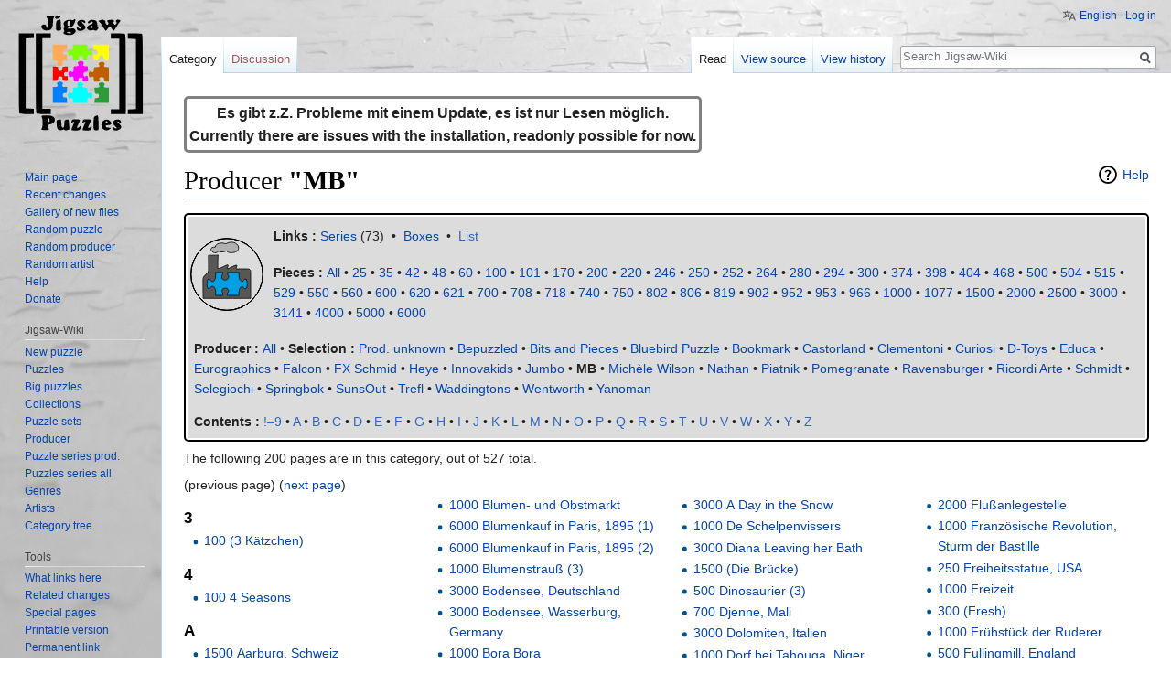

--- FILE ---
content_type: text/html; charset=UTF-8
request_url: https://jigsaw-wiki.com/wiki/Category:MB
body_size: 13155
content:
<!DOCTYPE html>
<html class="client-nojs" lang="en" dir="ltr">
<head>
<meta charset="UTF-8"/>
<title>Producer "MB" - Jigsaw-Wiki</title>
<script>document.documentElement.className = document.documentElement.className.replace( /(^|\s)client-nojs(\s|$)/, "$1client-js$2" );</script>
<script>(window.RLQ=window.RLQ||[]).push(function(){mw.config.set({"wgCanonicalNamespace":"Category","wgCanonicalSpecialPageName":false,"wgNamespaceNumber":14,"wgPageName":"Category:MB","wgTitle":"MB","wgCurRevisionId":37775,"wgRevisionId":37775,"wgArticleId":176,"wgIsArticle":true,"wgIsRedirect":false,"wgAction":"view","wgUserName":null,"wgUserGroups":["*"],"wgCategories":["Producer"],"wgBreakFrames":false,"wgPageContentLanguage":"en","wgPageContentModel":"wikitext","wgSeparatorTransformTable":["",""],"wgDigitTransformTable":["",""],"wgDefaultDateFormat":"dmy","wgMonthNames":["","January","February","March","April","May","June","July","August","September","October","November","December"],"wgMonthNamesShort":["","Jan","Feb","Mar","Apr","May","Jun","Jul","Aug","Sep","Oct","Nov","Dec"],"wgRelevantPageName":"Category:MB","wgRelevantArticleId":176,"wgRequestId":"e14ce95c1a5d3474e8b871b9","wgIsProbablyEditable":false,"wgRelevantPageIsProbablyEditable":false,"wgRestrictionEdit":[],"wgRestrictionMove":[],"wgCategoryTreePageCategoryOptions":"{\"mode\":0,\"hideprefix\":20,\"showcount\":true,\"namespaces\":false}","wgWikiEditorEnabledModules":{"toolbar":true,"dialogs":true,"hidesig":true,"preview":true,"publish":false},"wgULSAcceptLanguageList":[],"wgULSCurrentAutonym":"English"});mw.loader.state({"site.styles":"ready","noscript":"ready","user.styles":"ready","user":"ready","user.options":"ready","user.tokens":"loading","mediawiki.action.view.categoryPage.styles":"ready","ext.categoryTree.css":"ready","mediawiki.helplink":"ready","ext.uls.pt":"ready","mediawiki.legacy.shared":"ready","mediawiki.legacy.commonPrint":"ready","mediawiki.sectionAnchor":"ready","mediawiki.skinning.interface":"ready","skins.vector.styles":"ready"});mw.loader.implement("user.tokens@0qe7m2v",function($,jQuery,require,module){/*@nomin*/mw.user.tokens.set({"editToken":"+\\","patrolToken":"+\\","watchToken":"+\\","csrfToken":"+\\"});
});mw.loader.load(["ext.categoryTree","site","mediawiki.page.startup","mediawiki.user","mediawiki.hidpi","mediawiki.page.ready","mediawiki.searchSuggest","ext.gadget.NavFrame","ext.gadget.Vorlagenmeister","ext.gadget.charinsert","ext.uls.init","ext.uls.geoclient","ext.uls.interface","skins.vector.js"]);});</script>
<link rel="stylesheet" href="/w/load.php?debug=false&amp;lang=en&amp;modules=ext.categoryTree.css%7Cext.uls.pt%7Cmediawiki.action.view.categoryPage.styles%7Cmediawiki.helplink%2CsectionAnchor%7Cmediawiki.legacy.commonPrint%2Cshared%7Cmediawiki.skinning.interface%7Cskins.vector.styles&amp;only=styles&amp;skin=vector"/>
<script async="" src="/w/load.php?debug=false&amp;lang=en&amp;modules=startup&amp;only=scripts&amp;skin=vector"></script>
<meta name="ResourceLoaderDynamicStyles" content=""/>
<link rel="stylesheet" href="/w/load.php?debug=false&amp;lang=en&amp;modules=site.styles&amp;only=styles&amp;skin=vector"/>
<meta name="generator" content="MediaWiki 1.31.1"/>
<link rel="shortcut icon" href="/w/favicon.ico"/>
<link rel="search" type="application/opensearchdescription+xml" href="/w/opensearch_desc.php" title="Jigsaw-Wiki (en)"/>
<link rel="EditURI" type="application/rsd+xml" href="https://www.jigsaw-wiki.com/w/api.php?action=rsd"/>
<link rel="license" href="https://creativecommons.org/licenses/by-nc-sa/3.0/"/>
<link rel="alternate" type="application/atom+xml" title="Jigsaw-Wiki Atom feed" href="/w/index.php?title=Special:RecentChanges&amp;feed=atom"/>
<!-- Begin Extension:CSS --><link rel="stylesheet" href="[data-uri]"/><!-- End Extension:CSS -->
<!-- Begin Extension:CSS --><link rel="stylesheet" href="[data-uri]"/><!-- End Extension:CSS -->
<!--[if lt IE 9]><script src="/w/load.php?debug=false&amp;lang=en&amp;modules=html5shiv&amp;only=scripts&amp;skin=vector&amp;sync=1"></script><![endif]-->
</head>
<body class="mediawiki ltr sitedir-ltr mw-hide-empty-elt ns-14 ns-subject page-Category_MB rootpage-Category_MB skin-vector action-view">		<div id="mw-page-base" class="noprint"></div>
		<div id="mw-head-base" class="noprint"></div>
		<div id="content" class="mw-body" role="main">
			<a id="top"></a>
			<div id="siteNotice" class="mw-body-content"><div id="localNotice" lang="en" dir="ltr"><div class="mw-parser-output"><table style="width:auto; font-size:125%; border-style:solid; margin-top:5px; clear:both; position:relative; border-radius:5px;">
<tr>
<td><b>Es gibt z.Z. Probleme mit einem Update, es ist nur Lesen möglich.</b><br><b>Currently there are issues with the installation, readonly possible for now.</b>
</td></tr></table>
</div></div></div><div class="mw-indicators mw-body-content">
<div id="mw-indicator-mw-helplink" class="mw-indicator"><a href="//www.mediawiki.org/wiki/Special:MyLanguage/Help:Categories" target="_blank" class="mw-helplink">Help</a></div>
</div>
<h1 id="firstHeading" class="firstHeading" lang="en">Producer <b>"MB"</b></h1>			<div id="bodyContent" class="mw-body-content">
				<div id="siteSub" class="noprint">From Jigsaw-Wiki</div>				<div id="contentSub"></div>
								<div id="jump-to-nav" class="mw-jump">
					Jump to:					<a href="#mw-head">navigation</a>, 					<a href="#p-search">search</a>
				</div>
				<div id="mw-content-text" lang="en" dir="ltr" class="mw-content-ltr"><div class="mw-parser-output"><div class="roundborder">
<table style="background-color:Gainsboro; display:block;">
<tbody><tr>
<td rowspan="2"><img alt="Producer" src="/w/images/a/ae/Cat-Producer.svg" title="Producer" width="80" height="80" /></td>
<td><div style="text-align:left;"><div class="toc plainlinks noprint" style="display:block; border:none; background:Gainsboro; font-size:100%;"><b>Links&#160;: </b><a href="/wiki/Category:Series_MB" title="Category:Series MB">Series</a> (73)&#160;&#160;&#8226;&#160;&#160;<a href="/wiki/Boxes_MB" title="Boxes MB">Boxes</a>&#160;&#160;&#8226;&#160;&#160;<a rel="nofollow" class="external text" href="https://www.jigsaw-wiki.com/w/index.php?title=Puzzle-Liste&amp;What=MB">List</a></div></div>
</td></tr>
<tr>
<td><div style="display:block; border:none; text-align:left; background:Gainsboro; font-size:100%;" class="toc plainlinks noprint"><b>Pieces&#160;: </b> <a href="/wiki/Category:Pieces" title="Category:Pieces">All‎</a> &#8226; <a href="/wiki/Category:25_MB" title="Category:25 MB">25</a> &#8226; <a href="/wiki/Category:35_MB" title="Category:35 MB">35</a> &#8226; <a href="/wiki/Category:42_MB" title="Category:42 MB">42</a> &#8226; <a href="/wiki/Category:48_MB" title="Category:48 MB">48</a> &#8226; <a href="/wiki/Category:60_MB" title="Category:60 MB">60</a> &#8226; <a href="/wiki/Category:100_MB" title="Category:100 MB">100</a> &#8226; <a href="/wiki/Category:101_MB" title="Category:101 MB">101</a> &#8226; <a href="/wiki/Category:170_MB" title="Category:170 MB">170</a> &#8226; <a href="/wiki/Category:200_MB" title="Category:200 MB">200</a> &#8226; <a href="/wiki/Category:220_MB" title="Category:220 MB">220</a> &#8226; <a href="/wiki/Category:246_MB" title="Category:246 MB">246</a> &#8226; <a href="/wiki/Category:250_MB" title="Category:250 MB">250</a> &#8226; <a href="/wiki/Category:252_MB" title="Category:252 MB">252</a> &#8226; <a href="/wiki/Category:264_MB" title="Category:264 MB">264</a> &#8226; <a href="/wiki/Category:280_MB" title="Category:280 MB">280</a> &#8226; <a href="/wiki/Category:294_MB" title="Category:294 MB">294</a> &#8226; <a href="/wiki/Category:300_MB" title="Category:300 MB">300</a> &#8226; <a href="/wiki/Category:374_MB" title="Category:374 MB">374</a> &#8226; <a href="/wiki/Category:398_MB" title="Category:398 MB">398</a> &#8226; <a href="/wiki/Category:404_MB" title="Category:404 MB">404</a> &#8226; <a href="/wiki/Category:468_MB" title="Category:468 MB">468</a> &#8226; <a href="/wiki/Category:500_MB" title="Category:500 MB">500</a> &#8226; <a href="/wiki/Category:504_MB" title="Category:504 MB">504</a> &#8226; <a href="/wiki/Category:515_MB" title="Category:515 MB">515</a> &#8226; <a href="/wiki/Category:529_MB" title="Category:529 MB">529</a> &#8226; <a href="/wiki/Category:550_MB" title="Category:550 MB">550</a> &#8226; <a href="/wiki/Category:560_MB" title="Category:560 MB">560</a> &#8226; <a href="/wiki/Category:600_MB" title="Category:600 MB">600</a> &#8226; <a href="/wiki/Category:620_MB" title="Category:620 MB">620</a> &#8226; <a href="/wiki/Category:621_MB" title="Category:621 MB">621</a> &#8226; <a href="/wiki/Category:700_MB" title="Category:700 MB">700</a> &#8226; <a href="/wiki/Category:708_MB" title="Category:708 MB">708</a> &#8226; <a href="/wiki/Category:718_MB" title="Category:718 MB">718</a> &#8226; <a href="/wiki/Category:740_MB" title="Category:740 MB">740</a> &#8226; <a href="/wiki/Category:750_MB" title="Category:750 MB">750</a> &#8226; <a href="/wiki/Category:802_MB" title="Category:802 MB">802</a> &#8226; <a href="/wiki/Category:806_MB" title="Category:806 MB">806</a> &#8226; <a href="/wiki/Category:819_MB" title="Category:819 MB">819</a> &#8226; <a href="/wiki/Category:902_MB" title="Category:902 MB">902</a> &#8226; <a href="/wiki/Category:952_MB" title="Category:952 MB">952</a> &#8226; <a href="/wiki/Category:953_MB" title="Category:953 MB">953</a> &#8226; <a href="/wiki/Category:966_MB" title="Category:966 MB">966</a> &#8226; <a href="/wiki/Category:1000_MB" title="Category:1000 MB">1000</a> &#8226; <a href="/wiki/Category:1077_MB" title="Category:1077 MB">1077</a> &#8226; <a href="/wiki/Category:1500_MB" title="Category:1500 MB">1500</a> &#8226; <a href="/wiki/Category:2000_MB" title="Category:2000 MB">2000</a> &#8226; <a href="/wiki/Category:2500_MB" title="Category:2500 MB">2500</a> &#8226; <a href="/wiki/Category:3000_MB" title="Category:3000 MB">3000</a> &#8226; <a href="/wiki/Category:3141_MB" title="Category:3141 MB">3141</a> &#8226; <a href="/wiki/Category:4000_MB" title="Category:4000 MB">4000</a> &#8226; <a href="/wiki/Category:5000_MB" title="Category:5000 MB">5000</a> &#8226; <a href="/wiki/Category:6000_MB" title="Category:6000 MB">6000</a></div>
</td></tr></tbody></table>
<div style="display:block; border:none; text-align:left; background:Gainsboro; font-size:100%;" class="toc plainlinks noprint"><b>Producer&#160;: </b> <a href="/wiki/Category:Producer" title="Category:Producer">All‎</a> &#8226; <b>Selection&#160;:</b>  <a href="/wiki/Category:Unknown_producer" title="Category:Unknown producer">Prod. unknown</a> &#8226; <a href="/wiki/Category:Bepuzzled" title="Category:Bepuzzled">Bepuzzled</a> &#8226; <a href="/wiki/Category:Bits_and_Pieces" title="Category:Bits and Pieces">Bits and Pieces</a> &#8226; <a href="/wiki/Category:Bluebird_Puzzle" title="Category:Bluebird Puzzle">Bluebird Puzzle</a> &#8226; <a href="/wiki/Category:Bookmark" title="Category:Bookmark">Bookmark</a> &#8226; <a href="/wiki/Category:Castorland" title="Category:Castorland">Castorland</a> &#8226; <a href="/wiki/Category:Clementoni" title="Category:Clementoni">Clementoni</a> &#8226; <a href="/wiki/Category:Curiosi" title="Category:Curiosi">Curiosi</a> &#8226; <a href="/wiki/Category:D-Toys" title="Category:D-Toys">D-Toys</a> &#8226; <a href="/wiki/Category:Educa" title="Category:Educa">Educa</a> &#8226; <a href="/wiki/Category:Eurographics" title="Category:Eurographics">Eurographics</a> &#8226; <a href="/wiki/Category:Falcon" title="Category:Falcon">Falcon</a> &#8226; <a href="/wiki/Category:FX_Schmid" title="Category:FX Schmid">FX Schmid</a> &#8226; <a href="/wiki/Category:Heye" title="Category:Heye">Heye</a> &#8226; <a href="/wiki/Category:Innovakids" title="Category:Innovakids">Innovakids</a> &#8226; <a href="/wiki/Category:Jumbo" title="Category:Jumbo">Jumbo</a> &#8226; <a class="mw-selflink selflink">MB</a> &#8226; <a href="/wiki/Category:Mich%C3%A8le_Wilson" title="Category:Michèle Wilson">Michèle Wilson</a> &#8226; <a href="/wiki/Category:Nathan" title="Category:Nathan">Nathan</a> &#8226; <a href="/wiki/Category:Piatnik" title="Category:Piatnik">Piatnik</a> &#8226; <a href="/wiki/Category:Pomegranate" title="Category:Pomegranate">Pomegranate</a> &#8226; <a href="/wiki/Category:Ravensburger" title="Category:Ravensburger">Ravensburger</a> &#8226; <a href="/wiki/Category:Ricordi_Arte" title="Category:Ricordi Arte">Ricordi Arte</a> &#8226; <a href="/wiki/Category:Schmidt" title="Category:Schmidt">Schmidt</a> &#8226; <a href="/wiki/Category:Selegiochi" title="Category:Selegiochi">Selegiochi</a> &#8226; <a href="/wiki/Category:Springbok" title="Category:Springbok">Springbok</a> &#8226; <a href="/wiki/Category:SunsOut" title="Category:SunsOut">SunsOut</a> &#8226; <a href="/wiki/Category:Trefl" title="Category:Trefl">Trefl</a> &#8226; <a href="/wiki/Category:Waddingtons" title="Category:Waddingtons">Waddingtons</a> &#8226; <a href="/wiki/Category:Wentworth" title="Category:Wentworth">Wentworth</a> &#8226; <a href="/wiki/Category:Yanoman" title="Category:Yanoman">Yanoman</a></div>
<div style="text-align:left;"><div class="toc plainlinks noprint" style="display:block; border:none; background:Gainsboro; font-size:100%;"><span style="font-weight:bold;">Contents&#160;: </span><a rel="nofollow" class="external text" href="https://www.jigsaw-wiki.com/wiki/Category:MB">!–9</a> &#8226; <a rel="nofollow" class="external text" href="https://www.jigsaw-wiki.com/w/index.php?title=Category:MB&amp;from=A">A</a> &#8226; <a rel="nofollow" class="external text" href="https://www.jigsaw-wiki.com/w/index.php?title=Category:MB&amp;from=B">B</a> &#8226; <a rel="nofollow" class="external text" href="https://www.jigsaw-wiki.com/w/index.php?title=Category:MB&amp;from=C">C</a> &#8226; <a rel="nofollow" class="external text" href="https://www.jigsaw-wiki.com/w/index.php?title=Category:MB&amp;from=D">D</a> &#8226; <a rel="nofollow" class="external text" href="https://www.jigsaw-wiki.com/w/index.php?title=Category:MB&amp;from=E">E</a> &#8226; <a rel="nofollow" class="external text" href="https://www.jigsaw-wiki.com/w/index.php?title=Category:MB&amp;from=F">F</a> &#8226; <a rel="nofollow" class="external text" href="https://www.jigsaw-wiki.com/w/index.php?title=Category:MB&amp;from=G">G</a> &#8226; <a rel="nofollow" class="external text" href="https://www.jigsaw-wiki.com/w/index.php?title=Category:MB&amp;from=H">H</a> &#8226; <a rel="nofollow" class="external text" href="https://www.jigsaw-wiki.com/w/index.php?title=Category:MB&amp;from=I">I</a> &#8226; <a rel="nofollow" class="external text" href="https://www.jigsaw-wiki.com/w/index.php?title=Category:MB&amp;from=J">J</a> &#8226; <a rel="nofollow" class="external text" href="https://www.jigsaw-wiki.com/w/index.php?title=Category:MB&amp;from=K">K</a> &#8226; <a rel="nofollow" class="external text" href="https://www.jigsaw-wiki.com/w/index.php?title=Category:MB&amp;from=L">L</a> &#8226; <a rel="nofollow" class="external text" href="https://www.jigsaw-wiki.com/w/index.php?title=Category:MB&amp;from=M">M</a> &#8226; <a rel="nofollow" class="external text" href="https://www.jigsaw-wiki.com/w/index.php?title=Category:MB&amp;from=N">N</a> &#8226; <a rel="nofollow" class="external text" href="https://www.jigsaw-wiki.com/w/index.php?title=Category:MB&amp;from=O">O</a> &#8226; <a rel="nofollow" class="external text" href="https://www.jigsaw-wiki.com/w/index.php?title=Category:MB&amp;from=P">P</a> &#8226; <a rel="nofollow" class="external text" href="https://www.jigsaw-wiki.com/w/index.php?title=Category:MB&amp;from=Q">Q</a> &#8226; <a rel="nofollow" class="external text" href="https://www.jigsaw-wiki.com/w/index.php?title=Category:MB&amp;from=R">R</a> &#8226; <a rel="nofollow" class="external text" href="https://www.jigsaw-wiki.com/w/index.php?title=Category:MB&amp;from=S">S</a> &#8226; <a rel="nofollow" class="external text" href="https://www.jigsaw-wiki.com/w/index.php?title=Category:MB&amp;from=T">T</a> &#8226; <a rel="nofollow" class="external text" href="https://www.jigsaw-wiki.com/w/index.php?title=Category:MB&amp;from=U">U</a> &#8226; <a rel="nofollow" class="external text" href="https://www.jigsaw-wiki.com/w/index.php?title=Category:MB&amp;from=V">V</a> &#8226; <a rel="nofollow" class="external text" href="https://www.jigsaw-wiki.com/w/index.php?title=Category:MB&amp;from=W">W</a> &#8226; <a rel="nofollow" class="external text" href="https://www.jigsaw-wiki.com/w/index.php?title=Category:MB&amp;from=X">X</a> &#8226; <a rel="nofollow" class="external text" href="https://www.jigsaw-wiki.com/w/index.php?title=Category:MB&amp;from=Y">Y</a> &#8226; <a rel="nofollow" class="external text" href="https://www.jigsaw-wiki.com/w/index.php?title=Category:MB&amp;from=Z">Z</a><br />        </div></div></div>

<!-- 
NewPP limit report
Cached time: 20221024201557
Cache expiry: 0
Dynamic content: true
CPU time usage: 0.043 seconds
Real time usage: 0.054 seconds
Preprocessor visited node count: 699/1000000
Preprocessor generated node count: 4144/1000000
Post‐expand include size: 15012/2097152 bytes
Template argument size: 93/2097152 bytes
Highest expansion depth: 12/40
Expensive parser function count: 1/100
Unstrip recursion depth: 0/20
Unstrip post‐expand size: 0/5000000 bytes
-->
<!--
Transclusion expansion time report (%,ms,calls,template)
100.00%   43.821      1 Template:CatProducer
100.00%   43.821      1 -total
 41.72%   18.282      1 Template:ListPieces
 18.89%    8.278      1 Template:ListLinks
 10.76%    4.717      1 Template:UniversalToC
  8.61%    3.771      1 Template:ListProducers
  6.40%    2.804     12 Template:Uselang
  5.56%    2.436      1 Template:ShowList
  4.86%    2.131      3 JW:Puzzle-Producer
  4.74%    2.075      2 Template:Exist
-->
</div><div class="mw-category-generated" lang="en" dir="ltr"><div id="mw-subcategories">
<h2>Subcategories</h2>
<p>This category has the following 52 subcategories, out of 52 total.
</p><div lang="en" dir="ltr" class="mw-content-ltr"><div class="mw-category"><div class="mw-category-group"><h3>#</h3>
<ul><li><div class="CategoryTreeSection"><div class="CategoryTreeItem"><span class="CategoryTreeEmptyBullet">► </span> <a class="CategoryTreeLabel  CategoryTreeLabelNs14 CategoryTreeLabelCategory" href="/wiki/Category:25_MB">25 MB</a>‎ <span title="Contains 0 subcategories, 1 page, and 0 files" dir="ltr">(1 P)</span></div>
		<div class="CategoryTreeChildren" style="display:none"></div></div>
		</li>
<li><div class="CategoryTreeSection"><div class="CategoryTreeItem"><span class="CategoryTreeEmptyBullet">► </span> <a class="CategoryTreeLabel  CategoryTreeLabelNs14 CategoryTreeLabelCategory" href="/wiki/Category:35_MB">35 MB</a>‎ <span title="Contains 0 subcategories, 2 pages, and 0 files" dir="ltr">(2 P)</span></div>
		<div class="CategoryTreeChildren" style="display:none"></div></div>
		</li>
<li><div class="CategoryTreeSection"><div class="CategoryTreeItem"><span class="CategoryTreeEmptyBullet">► </span> <a class="CategoryTreeLabel  CategoryTreeLabelNs14 CategoryTreeLabelCategory" href="/wiki/Category:42_MB">42 MB</a>‎ <span title="Contains 0 subcategories, 1 page, and 0 files" dir="ltr">(1 P)</span></div>
		<div class="CategoryTreeChildren" style="display:none"></div></div>
		</li>
<li><div class="CategoryTreeSection"><div class="CategoryTreeItem"><span class="CategoryTreeEmptyBullet">► </span> <a class="CategoryTreeLabel  CategoryTreeLabelNs14 CategoryTreeLabelCategory" href="/wiki/Category:48_MB">48 MB</a>‎ <span title="Contains 0 subcategories, 3 pages, and 0 files" dir="ltr">(3 P)</span></div>
		<div class="CategoryTreeChildren" style="display:none"></div></div>
		</li>
<li><div class="CategoryTreeSection"><div class="CategoryTreeItem"><span class="CategoryTreeEmptyBullet">► </span> <a class="CategoryTreeLabel  CategoryTreeLabelNs14 CategoryTreeLabelCategory" href="/wiki/Category:60_MB">60 MB</a>‎ <span title="Contains 0 subcategories, 5 pages, and 0 files" dir="ltr">(5 P)</span></div>
		<div class="CategoryTreeChildren" style="display:none"></div></div>
		</li>
<li><div class="CategoryTreeSection"><div class="CategoryTreeItem"><span class="CategoryTreeEmptyBullet">► </span> <a class="CategoryTreeLabel  CategoryTreeLabelNs14 CategoryTreeLabelCategory" href="/wiki/Category:100_MB">100 MB</a>‎ <span title="Contains 0 subcategories, 4 pages, and 0 files" dir="ltr">(4 P)</span></div>
		<div class="CategoryTreeChildren" style="display:none"></div></div>
		</li>
<li><div class="CategoryTreeSection"><div class="CategoryTreeItem"><span class="CategoryTreeEmptyBullet">► </span> <a class="CategoryTreeLabel  CategoryTreeLabelNs14 CategoryTreeLabelCategory" href="/wiki/Category:101_MB">101 MB</a>‎ <span title="Contains 0 subcategories, 1 page, and 0 files" dir="ltr">(1 P)</span></div>
		<div class="CategoryTreeChildren" style="display:none"></div></div>
		</li>
<li><div class="CategoryTreeSection"><div class="CategoryTreeItem"><span class="CategoryTreeEmptyBullet">► </span> <a class="CategoryTreeLabel  CategoryTreeLabelNs14 CategoryTreeLabelCategory" href="/wiki/Category:170_MB">170 MB</a>‎ <span title="Contains 0 subcategories, 1 page, and 0 files" dir="ltr">(1 P)</span></div>
		<div class="CategoryTreeChildren" style="display:none"></div></div>
		</li>
<li><div class="CategoryTreeSection"><div class="CategoryTreeItem"><span class="CategoryTreeEmptyBullet">► </span> <a class="CategoryTreeLabel  CategoryTreeLabelNs14 CategoryTreeLabelCategory" href="/wiki/Category:200_MB">200 MB</a>‎ <span title="Contains 0 subcategories, 15 pages, and 0 files" dir="ltr">(15 P)</span></div>
		<div class="CategoryTreeChildren" style="display:none"></div></div>
		</li>
<li><div class="CategoryTreeSection"><div class="CategoryTreeItem"><span class="CategoryTreeEmptyBullet">► </span> <a class="CategoryTreeLabel  CategoryTreeLabelNs14 CategoryTreeLabelCategory" href="/wiki/Category:220_MB">220 MB</a>‎ <span title="Contains 0 subcategories, 1 page, and 0 files" dir="ltr">(1 P)</span></div>
		<div class="CategoryTreeChildren" style="display:none"></div></div>
		</li>
<li><div class="CategoryTreeSection"><div class="CategoryTreeItem"><span class="CategoryTreeEmptyBullet">► </span> <a class="CategoryTreeLabel  CategoryTreeLabelNs14 CategoryTreeLabelCategory" href="/wiki/Category:246_MB">246 MB</a>‎ <span title="Contains 0 subcategories, 0 pages, and 0 files" dir="ltr">(empty)</span></div>
		<div class="CategoryTreeChildren" style="display:none"></div></div>
		</li>
<li><div class="CategoryTreeSection"><div class="CategoryTreeItem"><span class="CategoryTreeEmptyBullet">► </span> <a class="CategoryTreeLabel  CategoryTreeLabelNs14 CategoryTreeLabelCategory" href="/wiki/Category:250_MB">250 MB</a>‎ <span title="Contains 0 subcategories, 8 pages, and 0 files" dir="ltr">(8 P)</span></div>
		<div class="CategoryTreeChildren" style="display:none"></div></div>
		</li>
<li><div class="CategoryTreeSection"><div class="CategoryTreeItem"><span class="CategoryTreeEmptyBullet">► </span> <a class="CategoryTreeLabel  CategoryTreeLabelNs14 CategoryTreeLabelCategory" href="/wiki/Category:252_MB">252 MB</a>‎ <span title="Contains 0 subcategories, 1 page, and 0 files" dir="ltr">(1 P)</span></div>
		<div class="CategoryTreeChildren" style="display:none"></div></div>
		</li>
<li><div class="CategoryTreeSection"><div class="CategoryTreeItem"><span class="CategoryTreeEmptyBullet">► </span> <a class="CategoryTreeLabel  CategoryTreeLabelNs14 CategoryTreeLabelCategory" href="/wiki/Category:264_MB">264 MB</a>‎ <span title="Contains 0 subcategories, 1 page, and 0 files" dir="ltr">(1 P)</span></div>
		<div class="CategoryTreeChildren" style="display:none"></div></div>
		</li>
<li><div class="CategoryTreeSection"><div class="CategoryTreeItem"><span class="CategoryTreeEmptyBullet">► </span> <a class="CategoryTreeLabel  CategoryTreeLabelNs14 CategoryTreeLabelCategory" href="/wiki/Category:280_MB">280 MB</a>‎ <span title="Contains 0 subcategories, 1 page, and 0 files" dir="ltr">(1 P)</span></div>
		<div class="CategoryTreeChildren" style="display:none"></div></div>
		</li>
<li><div class="CategoryTreeSection"><div class="CategoryTreeItem"><span class="CategoryTreeEmptyBullet">► </span> <a class="CategoryTreeLabel  CategoryTreeLabelNs14 CategoryTreeLabelCategory" href="/wiki/Category:294_MB">294 MB</a>‎ <span title="Contains 0 subcategories, 2 pages, and 0 files" dir="ltr">(2 P)</span></div>
		<div class="CategoryTreeChildren" style="display:none"></div></div>
		</li>
<li><div class="CategoryTreeSection"><div class="CategoryTreeItem"><span class="CategoryTreeEmptyBullet">► </span> <a class="CategoryTreeLabel  CategoryTreeLabelNs14 CategoryTreeLabelCategory" href="/wiki/Category:300_MB">300 MB</a>‎ <span title="Contains 0 subcategories, 9 pages, and 0 files" dir="ltr">(9 P)</span></div>
		<div class="CategoryTreeChildren" style="display:none"></div></div>
		</li>
<li><div class="CategoryTreeSection"><div class="CategoryTreeItem"><span class="CategoryTreeEmptyBullet">► </span> <a class="CategoryTreeLabel  CategoryTreeLabelNs14 CategoryTreeLabelCategory" href="/wiki/Category:374_MB">374 MB</a>‎ <span title="Contains 0 subcategories, 1 page, and 0 files" dir="ltr">(1 P)</span></div>
		<div class="CategoryTreeChildren" style="display:none"></div></div>
		</li>
<li><div class="CategoryTreeSection"><div class="CategoryTreeItem"><span class="CategoryTreeEmptyBullet">► </span> <a class="CategoryTreeLabel  CategoryTreeLabelNs14 CategoryTreeLabelCategory" href="/wiki/Category:398_MB">398 MB</a>‎ <span title="Contains 0 subcategories, 1 page, and 0 files" dir="ltr">(1 P)</span></div>
		<div class="CategoryTreeChildren" style="display:none"></div></div>
		</li>
<li><div class="CategoryTreeSection"><div class="CategoryTreeItem"><span class="CategoryTreeEmptyBullet">► </span> <a class="CategoryTreeLabel  CategoryTreeLabelNs14 CategoryTreeLabelCategory" href="/wiki/Category:404_MB">404 MB</a>‎ <span title="Contains 0 subcategories, 1 page, and 0 files" dir="ltr">(1 P)</span></div>
		<div class="CategoryTreeChildren" style="display:none"></div></div>
		</li>
<li><div class="CategoryTreeSection"><div class="CategoryTreeItem"><span class="CategoryTreeEmptyBullet">► </span> <a class="CategoryTreeLabel  CategoryTreeLabelNs14 CategoryTreeLabelCategory" href="/wiki/Category:468_MB">468 MB</a>‎ <span title="Contains 0 subcategories, 1 page, and 0 files" dir="ltr">(1 P)</span></div>
		<div class="CategoryTreeChildren" style="display:none"></div></div>
		</li>
<li><div class="CategoryTreeSection"><div class="CategoryTreeItem"><span class="CategoryTreeEmptyBullet">► </span> <a class="CategoryTreeLabel  CategoryTreeLabelNs14 CategoryTreeLabelCategory" href="/wiki/Category:500_MB">500 MB</a>‎ <span title="Contains 0 subcategories, 78 pages, and 0 files" dir="ltr">(78 P)</span></div>
		<div class="CategoryTreeChildren" style="display:none"></div></div>
		</li>
<li><div class="CategoryTreeSection"><div class="CategoryTreeItem"><span class="CategoryTreeEmptyBullet">► </span> <a class="CategoryTreeLabel  CategoryTreeLabelNs14 CategoryTreeLabelCategory" href="/wiki/Category:504_MB">504 MB</a>‎ <span title="Contains 0 subcategories, 1 page, and 0 files" dir="ltr">(1 P)</span></div>
		<div class="CategoryTreeChildren" style="display:none"></div></div>
		</li>
<li><div class="CategoryTreeSection"><div class="CategoryTreeItem"><span class="CategoryTreeEmptyBullet">► </span> <a class="CategoryTreeLabel  CategoryTreeLabelNs14 CategoryTreeLabelCategory" href="/wiki/Category:515_MB">515 MB</a>‎ <span title="Contains 0 subcategories, 1 page, and 0 files" dir="ltr">(1 P)</span></div>
		<div class="CategoryTreeChildren" style="display:none"></div></div>
		</li>
<li><div class="CategoryTreeSection"><div class="CategoryTreeItem"><span class="CategoryTreeEmptyBullet">► </span> <a class="CategoryTreeLabel  CategoryTreeLabelNs14 CategoryTreeLabelCategory" href="/wiki/Category:529_MB">529 MB</a>‎ <span title="Contains 0 subcategories, 11 pages, and 0 files" dir="ltr">(11 P)</span></div>
		<div class="CategoryTreeChildren" style="display:none"></div></div>
		</li>
<li><div class="CategoryTreeSection"><div class="CategoryTreeItem"><span class="CategoryTreeEmptyBullet">► </span> <a class="CategoryTreeLabel  CategoryTreeLabelNs14 CategoryTreeLabelCategory" href="/wiki/Category:550_MB">550 MB</a>‎ <span title="Contains 0 subcategories, 1 page, and 0 files" dir="ltr">(1 P)</span></div>
		<div class="CategoryTreeChildren" style="display:none"></div></div>
		</li>
<li><div class="CategoryTreeSection"><div class="CategoryTreeItem"><span class="CategoryTreeEmptyBullet">► </span> <a class="CategoryTreeLabel  CategoryTreeLabelNs14 CategoryTreeLabelCategory" href="/wiki/Category:560_MB">560 MB</a>‎ <span title="Contains 0 subcategories, 2 pages, and 0 files" dir="ltr">(2 P)</span></div>
		<div class="CategoryTreeChildren" style="display:none"></div></div>
		</li>
<li><div class="CategoryTreeSection"><div class="CategoryTreeItem"><span class="CategoryTreeEmptyBullet">► </span> <a class="CategoryTreeLabel  CategoryTreeLabelNs14 CategoryTreeLabelCategory" href="/wiki/Category:600_MB">600 MB</a>‎ <span title="Contains 0 subcategories, 1 page, and 0 files" dir="ltr">(1 P)</span></div>
		<div class="CategoryTreeChildren" style="display:none"></div></div>
		</li>
<li><div class="CategoryTreeSection"><div class="CategoryTreeItem"><span class="CategoryTreeEmptyBullet">► </span> <a class="CategoryTreeLabel  CategoryTreeLabelNs14 CategoryTreeLabelCategory" href="/wiki/Category:620_MB">620 MB</a>‎ <span title="Contains 0 subcategories, 1 page, and 0 files" dir="ltr">(1 P)</span></div>
		<div class="CategoryTreeChildren" style="display:none"></div></div>
		</li>
<li><div class="CategoryTreeSection"><div class="CategoryTreeItem"><span class="CategoryTreeEmptyBullet">► </span> <a class="CategoryTreeLabel  CategoryTreeLabelNs14 CategoryTreeLabelCategory" href="/wiki/Category:621_MB">621 MB</a>‎ <span title="Contains 0 subcategories, 1 page, and 0 files" dir="ltr">(1 P)</span></div>
		<div class="CategoryTreeChildren" style="display:none"></div></div>
		</li>
<li><div class="CategoryTreeSection"><div class="CategoryTreeItem"><span class="CategoryTreeEmptyBullet">► </span> <a class="CategoryTreeLabel  CategoryTreeLabelNs14 CategoryTreeLabelCategory" href="/wiki/Category:700_MB">700 MB</a>‎ <span title="Contains 0 subcategories, 19 pages, and 0 files" dir="ltr">(19 P)</span></div>
		<div class="CategoryTreeChildren" style="display:none"></div></div>
		</li>
<li><div class="CategoryTreeSection"><div class="CategoryTreeItem"><span class="CategoryTreeEmptyBullet">► </span> <a class="CategoryTreeLabel  CategoryTreeLabelNs14 CategoryTreeLabelCategory" href="/wiki/Category:708_MB">708 MB</a>‎ <span title="Contains 0 subcategories, 2 pages, and 0 files" dir="ltr">(2 P)</span></div>
		<div class="CategoryTreeChildren" style="display:none"></div></div>
		</li>
<li><div class="CategoryTreeSection"><div class="CategoryTreeItem"><span class="CategoryTreeEmptyBullet">► </span> <a class="CategoryTreeLabel  CategoryTreeLabelNs14 CategoryTreeLabelCategory" href="/wiki/Category:718_MB">718 MB</a>‎ <span title="Contains 0 subcategories, 1 page, and 0 files" dir="ltr">(1 P)</span></div>
		<div class="CategoryTreeChildren" style="display:none"></div></div>
		</li>
<li><div class="CategoryTreeSection"><div class="CategoryTreeItem"><span class="CategoryTreeEmptyBullet">► </span> <a class="CategoryTreeLabel  CategoryTreeLabelNs14 CategoryTreeLabelCategory" href="/wiki/Category:740_MB">740 MB</a>‎ <span title="Contains 0 subcategories, 1 page, and 0 files" dir="ltr">(1 P)</span></div>
		<div class="CategoryTreeChildren" style="display:none"></div></div>
		</li>
<li><div class="CategoryTreeSection"><div class="CategoryTreeItem"><span class="CategoryTreeEmptyBullet">► </span> <a class="CategoryTreeLabel  CategoryTreeLabelNs14 CategoryTreeLabelCategory" href="/wiki/Category:750_MB">750 MB</a>‎ <span title="Contains 0 subcategories, 5 pages, and 0 files" dir="ltr">(5 P)</span></div>
		<div class="CategoryTreeChildren" style="display:none"></div></div>
		</li>
<li><div class="CategoryTreeSection"><div class="CategoryTreeItem"><span class="CategoryTreeEmptyBullet">► </span> <a class="CategoryTreeLabel  CategoryTreeLabelNs14 CategoryTreeLabelCategory" href="/wiki/Category:802_MB">802 MB</a>‎ <span title="Contains 0 subcategories, 1 page, and 0 files" dir="ltr">(1 P)</span></div>
		<div class="CategoryTreeChildren" style="display:none"></div></div>
		</li>
<li><div class="CategoryTreeSection"><div class="CategoryTreeItem"><span class="CategoryTreeEmptyBullet">► </span> <a class="CategoryTreeLabel  CategoryTreeLabelNs14 CategoryTreeLabelCategory" href="/wiki/Category:806_MB">806 MB</a>‎ <span title="Contains 0 subcategories, 1 page, and 0 files" dir="ltr">(1 P)</span></div>
		<div class="CategoryTreeChildren" style="display:none"></div></div>
		</li>
<li><div class="CategoryTreeSection"><div class="CategoryTreeItem"><span class="CategoryTreeEmptyBullet">► </span> <a class="CategoryTreeLabel  CategoryTreeLabelNs14 CategoryTreeLabelCategory" href="/wiki/Category:819_MB">819 MB</a>‎ <span title="Contains 0 subcategories, 1 page, and 0 files" dir="ltr">(1 P)</span></div>
		<div class="CategoryTreeChildren" style="display:none"></div></div>
		</li>
<li><div class="CategoryTreeSection"><div class="CategoryTreeItem"><span class="CategoryTreeEmptyBullet">► </span> <a class="CategoryTreeLabel  CategoryTreeLabelNs14 CategoryTreeLabelCategory" href="/wiki/Category:902_MB">902 MB</a>‎ <span title="Contains 0 subcategories, 1 page, and 0 files" dir="ltr">(1 P)</span></div>
		<div class="CategoryTreeChildren" style="display:none"></div></div>
		</li>
<li><div class="CategoryTreeSection"><div class="CategoryTreeItem"><span class="CategoryTreeEmptyBullet">► </span> <a class="CategoryTreeLabel  CategoryTreeLabelNs14 CategoryTreeLabelCategory" href="/wiki/Category:952_MB">952 MB</a>‎ <span title="Contains 0 subcategories, 1 page, and 0 files" dir="ltr">(1 P)</span></div>
		<div class="CategoryTreeChildren" style="display:none"></div></div>
		</li>
<li><div class="CategoryTreeSection"><div class="CategoryTreeItem"><span class="CategoryTreeEmptyBullet">► </span> <a class="CategoryTreeLabel  CategoryTreeLabelNs14 CategoryTreeLabelCategory" href="/wiki/Category:953_MB">953 MB</a>‎ <span title="Contains 0 subcategories, 1 page, and 0 files" dir="ltr">(1 P)</span></div>
		<div class="CategoryTreeChildren" style="display:none"></div></div>
		</li>
<li><div class="CategoryTreeSection"><div class="CategoryTreeItem"><span class="CategoryTreeEmptyBullet">► </span> <a class="CategoryTreeLabel  CategoryTreeLabelNs14 CategoryTreeLabelCategory" href="/wiki/Category:966_MB">966 MB</a>‎ <span title="Contains 0 subcategories, 1 page, and 0 files" dir="ltr">(1 P)</span></div>
		<div class="CategoryTreeChildren" style="display:none"></div></div>
		</li>
<li><div class="CategoryTreeSection"><div class="CategoryTreeItem"><span class="CategoryTreeEmptyBullet">► </span> <a class="CategoryTreeLabel  CategoryTreeLabelNs14 CategoryTreeLabelCategory" href="/wiki/Category:1000_MB">1000 MB</a>‎ <span title="Contains 0 subcategories, 101 pages, and 0 files" dir="ltr">(101 P)</span></div>
		<div class="CategoryTreeChildren" style="display:none"></div></div>
		</li>
<li><div class="CategoryTreeSection"><div class="CategoryTreeItem"><span class="CategoryTreeEmptyBullet">► </span> <a class="CategoryTreeLabel  CategoryTreeLabelNs14 CategoryTreeLabelCategory" href="/wiki/Category:1077_MB">1077 MB</a>‎ <span title="Contains 0 subcategories, 1 page, and 0 files" dir="ltr">(1 P)</span></div>
		<div class="CategoryTreeChildren" style="display:none"></div></div>
		</li>
<li><div class="CategoryTreeSection"><div class="CategoryTreeItem"><span class="CategoryTreeEmptyBullet">► </span> <a class="CategoryTreeLabel  CategoryTreeLabelNs14 CategoryTreeLabelCategory" href="/wiki/Category:1500_MB">1500 MB</a>‎ <span title="Contains 0 subcategories, 67 pages, and 0 files" dir="ltr">(67 P)</span></div>
		<div class="CategoryTreeChildren" style="display:none"></div></div>
		</li>
<li><div class="CategoryTreeSection"><div class="CategoryTreeItem"><span class="CategoryTreeEmptyBullet">► </span> <a class="CategoryTreeLabel  CategoryTreeLabelNs14 CategoryTreeLabelCategory" href="/wiki/Category:2000_MB">2000 MB</a>‎ <span title="Contains 0 subcategories, 26 pages, and 0 files" dir="ltr">(26 P)</span></div>
		<div class="CategoryTreeChildren" style="display:none"></div></div>
		</li>
<li><div class="CategoryTreeSection"><div class="CategoryTreeItem"><span class="CategoryTreeEmptyBullet">► </span> <a class="CategoryTreeLabel  CategoryTreeLabelNs14 CategoryTreeLabelCategory" href="/wiki/Category:2500_MB">2500 MB</a>‎ <span title="Contains 0 subcategories, 1 page, and 0 files" dir="ltr">(1 P)</span></div>
		<div class="CategoryTreeChildren" style="display:none"></div></div>
		</li>
<li><div class="CategoryTreeSection"><div class="CategoryTreeItem"><span class="CategoryTreeEmptyBullet">► </span> <a class="CategoryTreeLabel  CategoryTreeLabelNs14 CategoryTreeLabelCategory" href="/wiki/Category:3000_MB">3000 MB</a>‎ <span title="Contains 0 subcategories, 76 pages, and 0 files" dir="ltr">(76 P)</span></div>
		<div class="CategoryTreeChildren" style="display:none"></div></div>
		</li>
<li><div class="CategoryTreeSection"><div class="CategoryTreeItem"><span class="CategoryTreeEmptyBullet">► </span> <a class="CategoryTreeLabel  CategoryTreeLabelNs14 CategoryTreeLabelCategory" href="/wiki/Category:3141_MB">3141 MB</a>‎ <span title="Contains 0 subcategories, 1 page, and 0 files" dir="ltr">(1 P)</span></div>
		<div class="CategoryTreeChildren" style="display:none"></div></div>
		</li>
<li><div class="CategoryTreeSection"><div class="CategoryTreeItem"><span class="CategoryTreeEmptyBullet">► </span> <a class="CategoryTreeLabel  CategoryTreeLabelNs14 CategoryTreeLabelCategory" href="/wiki/Category:4000_MB">4000 MB</a>‎ <span title="Contains 0 subcategories, 38 pages, and 0 files" dir="ltr">(38 P)</span></div>
		<div class="CategoryTreeChildren" style="display:none"></div></div>
		</li>
<li><div class="CategoryTreeSection"><div class="CategoryTreeItem"><span class="CategoryTreeEmptyBullet">► </span> <a class="CategoryTreeLabel  CategoryTreeLabelNs14 CategoryTreeLabelCategory" href="/wiki/Category:5000_MB">5000 MB</a>‎ <span title="Contains 0 subcategories, 13 pages, and 0 files" dir="ltr">(13 P)</span></div>
		<div class="CategoryTreeChildren" style="display:none"></div></div>
		</li>
<li><div class="CategoryTreeSection"><div class="CategoryTreeItem"><span class="CategoryTreeEmptyBullet">► </span> <a class="CategoryTreeLabel  CategoryTreeLabelNs14 CategoryTreeLabelCategory" href="/wiki/Category:6000_MB">6000 MB</a>‎ <span title="Contains 0 subcategories, 11 pages, and 0 files" dir="ltr">(11 P)</span></div>
		<div class="CategoryTreeChildren" style="display:none"></div></div>
		</li></ul></div></div></div>
</div><div id="mw-pages">
<h2>Pages in category "MB"</h2>
<p>The following 200 pages are in this category, out of 527 total.
</p>(previous page) (<a href="/w/index.php?title=Category:MB&amp;pagefrom=I+love+New+York+%281%29%0A1000+I+love+New+York+%281%29#mw-pages" title="Category:MB">next page</a>)<div lang="en" dir="ltr" class="mw-content-ltr"><div class="mw-category"><div class="mw-category-group"><h3>3</h3>
<ul><li><a href="/wiki/100_(3_K%C3%A4tzchen)" title="100 (3 Kätzchen)">100 (3 Kätzchen)</a></li></ul></div><div class="mw-category-group"><h3>4</h3>
<ul><li><a href="/wiki/100_4_Seasons" title="100 4 Seasons">100 4 Seasons</a></li></ul></div><div class="mw-category-group"><h3>A</h3>
<ul><li><a href="/wiki/1500_Aarburg,_Schweiz" title="1500 Aarburg, Schweiz">1500 Aarburg, Schweiz</a></li>
<li><a href="/wiki/700_Aborigine_Australien" title="700 Aborigine Australien">700 Aborigine Australien</a></li>
<li><a href="/wiki/1000_Absinthe_Berthelot" title="1000 Absinthe Berthelot">1000 Absinthe Berthelot</a></li>
<li><a href="/wiki/1500_Die_%C3%84hrenleserinnen" title="1500 Die Ährenleserinnen">1500 Die Ährenleserinnen</a></li>
<li><a href="/wiki/60_(Afrikanische_Kuscheltiere_an_der_Wasserstelle)" title="60 (Afrikanische Kuscheltiere an der Wasserstelle)">60 (Afrikanische Kuscheltiere an der Wasserstelle)</a></li>
<li><a href="/wiki/1000_Ahrensburg_b._Hamburg" title="1000 Ahrensburg b. Hamburg">1000 Ahrensburg b. Hamburg</a></li>
<li><a href="/wiki/500_Alberta,_Canada" title="500 Alberta, Canada">500 Alberta, Canada</a></li>
<li><a href="/wiki/100_Alf" title="100 Alf">100 Alf</a></li>
<li><a href="/wiki/3000_Alis_Coeli" title="3000 Alis Coeli">3000 Alis Coeli</a></li>
<li><a href="/wiki/3000_Alpen,_Bayern" title="3000 Alpen, Bayern">3000 Alpen, Bayern</a></li>
<li><a href="/wiki/500_Alt_N%C3%BCrnberg,_Deutschland" title="500 Alt Nürnberg, Deutschland">500 Alt Nürnberg, Deutschland</a></li>
<li><a href="/wiki/1000_Am_Spielzeugladen" title="1000 Am Spielzeugladen">1000 Am Spielzeugladen</a></li>
<li><a href="/wiki/2000_Die_Anbetung_der_K%C3%B6nige" title="2000 Die Anbetung der Könige">2000 Die Anbetung der Könige</a></li>
<li><a href="/wiki/500_Anemonen" title="500 Anemonen">500 Anemonen</a></li>
<li><a href="/wiki/1500_Ansicht_von_Cagnes" title="1500 Ansicht von Cagnes">1500 Ansicht von Cagnes</a></li>
<li><a href="/wiki/2000_Argenteuil,_1874" title="2000 Argenteuil, 1874">2000 Argenteuil, 1874</a></li>
<li><a href="/wiki/3000_Ascona,_Switzerland" title="3000 Ascona, Switzerland">3000 Ascona, Switzerland</a></li>
<li><a href="/wiki/500_Audierne,_Frankreich" title="500 Audierne, Frankreich">500 Audierne, Frankreich</a></li>
<li><a href="/wiki/1000_Auf_dem_Lande" title="1000 Auf dem Lande">1000 Auf dem Lande</a></li>
<li><a href="/wiki/1000_Auf_den_Stufen_des_Tempels" title="1000 Auf den Stufen des Tempels">1000 Auf den Stufen des Tempels</a></li>
<li><a href="/wiki/750_Auto_und_Bus" title="750 Auto und Bus">750 Auto und Bus</a></li>
<li><a href="/wiki/500_Avon,_England" title="500 Avon, England">500 Avon, England</a></li>
<li><a href="/wiki/3000_Azaleen_Garten" title="3000 Azaleen Garten">3000 Azaleen Garten</a></li></ul></div><div class="mw-category-group"><h3>B</h3>
<ul><li><a href="/wiki/500_Bad_Kreuznach" title="500 Bad Kreuznach">500 Bad Kreuznach</a></li>
<li><a href="/wiki/1000_Bad_Sooden-Allendorf" title="1000 Bad Sooden-Allendorf">1000 Bad Sooden-Allendorf</a></li>
<li><a href="/wiki/1500_Balade_en_Chine" title="1500 Balade en Chine">1500 Balade en Chine</a></li>
<li><a href="/wiki/500_Balbianello,_Comersee" title="500 Balbianello, Comersee">500 Balbianello, Comersee</a></li>
<li><a href="/wiki/4000_Ball_auf_der_Palast-Terrasse" title="4000 Ball auf der Palast-Terrasse">4000 Ball auf der Palast-Terrasse</a></li>
<li><a href="/wiki/4000_Ball_auf_der_Terrasse" title="4000 Ball auf der Terrasse">4000 Ball auf der Terrasse</a></li>
<li><a href="/wiki/2000_Ball_der_Stadt_Paris" title="2000 Ball der Stadt Paris">2000 Ball der Stadt Paris</a></li>
<li><a href="/wiki/4000_Bauerntanz" title="4000 Bauerntanz">4000 Bauerntanz</a></li>
<li><a href="/wiki/1500_Bavarian_Winter" title="1500 Bavarian Winter">1500 Bavarian Winter</a></li>
<li><a href="/wiki/1000_Bayerische_Alpen" title="1000 Bayerische Alpen">1000 Bayerische Alpen</a></li>
<li><a href="/wiki/3000_Bayerische_Alpen,_Deutschland" title="3000 Bayerische Alpen, Deutschland">3000 Bayerische Alpen, Deutschland</a></li>
<li><a href="/wiki/3000_Bayern,_Germany" title="3000 Bayern, Germany">3000 Bayern, Germany</a></li>
<li><a href="/wiki/3000_Bayern,_Oberallg%C3%A4u" title="3000 Bayern, Oberallgäu">3000 Bayern, Oberallgäu</a></li>
<li><a href="/wiki/1500_Bayrische_Landschaft" title="1500 Bayrische Landschaft">1500 Bayrische Landschaft</a></li>
<li><a href="/wiki/2000_Beaulieu-sur-Mer,_Frankreich" title="2000 Beaulieu-sur-Mer, Frankreich">2000 Beaulieu-sur-Mer, Frankreich</a></li>
<li><a href="/wiki/1000_Beaver_Hat_Tavern" title="1000 Beaver Hat Tavern">1000 Beaver Hat Tavern</a></li>
<li><a href="/wiki/3000_Berchtesgaden_mit_Watzmann,_Deutschland" title="3000 Berchtesgaden mit Watzmann, Deutschland">3000 Berchtesgaden mit Watzmann, Deutschland</a></li>
<li><a href="/wiki/3000_Berchtesgaden,_Deutschland" title="3000 Berchtesgaden, Deutschland">3000 Berchtesgaden, Deutschland</a></li>
<li><a href="/wiki/5000_Bergrivier_in_Colorado,_USA" title="5000 Bergrivier in Colorado, USA">5000 Bergrivier in Colorado, USA</a></li>
<li><a href="/wiki/3000_Berlin,_Am_Funkturm" title="3000 Berlin, Am Funkturm">3000 Berlin, Am Funkturm</a></li>
<li><a href="/wiki/500_Berner_Oberland" title="500 Berner Oberland">500 Berner Oberland</a></li>
<li><a href="/wiki/1500_Beziers,_Frankreich" title="1500 Beziers, Frankreich">1500 Beziers, Frankreich</a></li>
<li><a href="/wiki/500_Blaumeise" title="500 Blaumeise">500 Blaumeise</a></li>
<li><a href="/wiki/1000_Blick_auf_die_Alpen" title="1000 Blick auf die Alpen">1000 Blick auf die Alpen</a></li>
<li><a href="/wiki/1000_Blumen-_und_Obstmarkt" title="1000 Blumen- und Obstmarkt">1000 Blumen- und Obstmarkt</a></li>
<li><a href="/wiki/6000_Blumenkauf_in_Paris,_1895_(1)" title="6000 Blumenkauf in Paris, 1895 (1)">6000 Blumenkauf in Paris, 1895 (1)</a></li>
<li><a href="/wiki/6000_Blumenkauf_in_Paris,_1895_(2)" title="6000 Blumenkauf in Paris, 1895 (2)">6000 Blumenkauf in Paris, 1895 (2)</a></li>
<li><a href="/wiki/1000_Blumenstrau%C3%9F_(3)" title="1000 Blumenstrauß (3)">1000 Blumenstrauß (3)</a></li>
<li><a href="/wiki/3000_Bodensee,_Deutschland" title="3000 Bodensee, Deutschland">3000 Bodensee, Deutschland</a></li>
<li><a href="/wiki/3000_Bodensee,_Wasserburg,_Germany" title="3000 Bodensee, Wasserburg, Germany">3000 Bodensee, Wasserburg, Germany</a></li>
<li><a href="/wiki/1000_Bora_Bora" title="1000 Bora Bora">1000 Bora Bora</a></li>
<li><a href="/wiki/500_Bowling" title="500 Bowling">500 Bowling</a></li>
<li><a href="/wiki/4000_Brandung" title="4000 Brandung">4000 Brandung</a></li>
<li><a href="/wiki/500_Braunschweig,_Altstadtrathaus" title="500 Braunschweig, Altstadtrathaus">500 Braunschweig, Altstadtrathaus</a></li>
<li><a href="/wiki/1000_Breezin_Along" title="1000 Breezin Along">1000 Breezin Along</a></li>
<li><a href="/wiki/264_Bretonisches_Haus" title="264 Bretonisches Haus">264 Bretonisches Haus</a></li>
<li><a href="/wiki/1500_Brissago,_Schweiz" title="1500 Brissago, Schweiz">1500 Brissago, Schweiz</a></li>
<li><a href="/wiki/250_Br%C3%BCssel,_Belgien" title="250 Brüssel, Belgien">250 Brüssel, Belgien</a></li>
<li><a href="/wiki/500_Br%C3%BCssel,_Belgien" title="500 Brüssel, Belgien">500 Brüssel, Belgien</a></li>
<li><a href="/wiki/1500_Brumes" title="1500 Brumes">1500 Brumes</a></li>
<li><a href="/wiki/3000_Buchs_-_Schweiz_(3)" title="3000 Buchs - Schweiz (3)">3000 Buchs - Schweiz (3)</a></li>
<li><a href="/wiki/3000_Die_Bucht" title="3000 Die Bucht">3000 Die Bucht</a></li>
<li><a href="/wiki/560_B%C3%BCroklatsch" title="560 Büroklatsch">560 Büroklatsch</a></li>
<li><a href="/wiki/620_Burg_Camelot" title="620 Burg Camelot">620 Burg Camelot</a></li></ul></div><div class="mw-category-group"><h3>C</h3>
<ul><li><a href="/wiki/6000_Calendrier_de_1896" title="6000 Calendrier de 1896">6000 Calendrier de 1896</a></li>
<li><a href="/wiki/3000_Camden_Harbor,_ME" title="3000 Camden Harbor, ME">3000 Camden Harbor, ME</a></li>
<li><a href="/wiki/1000_Camogli,_Italien" title="1000 Camogli, Italien">1000 Camogli, Italien</a></li>
<li><a href="/wiki/300_(Campari)" title="300 (Campari)">300 (Campari)</a></li>
<li><a href="/wiki/1000_Canal_Prinsen" title="1000 Canal Prinsen">1000 Canal Prinsen</a></li>
<li><a href="/wiki/1500_Cannes,_Frankreich" title="1500 Cannes, Frankreich">1500 Cannes, Frankreich</a></li>
<li><a href="/wiki/500_Cannobio,_Italien" title="500 Cannobio, Italien">500 Cannobio, Italien</a></li>
<li><a href="/wiki/1000_Cape_Village" title="1000 Cape Village">1000 Cape Village</a></li>
<li><a href="/wiki/1000_Captain_Kirby_Beemish_Liverpoole" title="1000 Captain Kirby Beemish Liverpoole">1000 Captain Kirby Beemish Liverpoole</a></li>
<li><a href="/wiki/1000_Carnaval_a_Venise" title="1000 Carnaval a Venise">1000 Carnaval a Venise</a></li>
<li><a href="/wiki/3000_Cascades,_Proxy_Falls,_Oregon" title="3000 Cascades, Proxy Falls, Oregon">3000 Cascades, Proxy Falls, Oregon</a></li>
<li><a href="/wiki/1500_Casino_in_Monte_Carlo" title="1500 Casino in Monte Carlo">1500 Casino in Monte Carlo</a></li>
<li><a href="/wiki/806_Chenonceau" title="806 Chenonceau">806 Chenonceau</a></li>
<li><a href="/wiki/1000_Chestnut_Valley" title="1000 Chestnut Valley">1000 Chestnut Valley</a></li>
<li><a href="/wiki/1500_Chez_Paquin" title="1500 Chez Paquin">1500 Chez Paquin</a></li>
<li><a href="/wiki/300_Chrysanthemum" title="300 Chrysanthemum">300 Chrysanthemum</a></li>
<li><a href="/wiki/250_City_von_New_York,_U.S.A." title="250 City von New York, U.S.A.">250 City von New York, U.S.A.</a></li>
<li><a href="/wiki/500_Clinton_Mill,_Clinton,_NJ" title="500 Clinton Mill, Clinton, NJ">500 Clinton Mill, Clinton, NJ</a></li>
<li><a href="/wiki/750_Clinton_Mill,_New_Jersey" title="750 Clinton Mill, New Jersey">750 Clinton Mill, New Jersey</a></li>
<li><a href="/wiki/3000_Cockington,_Torbay,_England" title="3000 Cockington, Torbay, England">3000 Cockington, Torbay, England</a></li>
<li><a href="/wiki/2000_Costa_Brava,_Spanien" title="2000 Costa Brava, Spanien">2000 Costa Brava, Spanien</a></li>
<li><a href="/wiki/1000_Country_Garden" title="1000 Country Garden">1000 Country Garden</a></li>
<li><a href="/wiki/1000_Country-seat_near_the_Vecht" title="1000 Country-seat near the Vecht">1000 Country-seat near the Vecht</a></li></ul></div><div class="mw-category-group"><h3>D</h3>
<ul><li><a href="/wiki/1000_Dahlia_Dinalhaven_makes_a_dory_deal" title="1000 Dahlia Dinalhaven makes a dory deal">1000 Dahlia Dinalhaven makes a dory deal</a></li>
<li><a href="/wiki/500_Dahlien" title="500 Dahlien">500 Dahlien</a></li>
<li><a href="/wiki/529_Dalmatiner" title="529 Dalmatiner">529 Dalmatiner</a></li>
<li><a href="/wiki/953_Darth_Vader" title="953 Darth Vader">953 Darth Vader</a></li>
<li><a href="/wiki/700_Dattelpalmen_in_Kairo" title="700 Dattelpalmen in Kairo">700 Dattelpalmen in Kairo</a></li>
<li><a href="/wiki/200_(David_der_Kabauter_beim_Essen)" title="200 (David der Kabauter beim Essen)">200 (David der Kabauter beim Essen)</a></li>
<li><a href="/wiki/200_(David_der_Kabauter_im_Garten)" title="200 (David der Kabauter im Garten)">200 (David der Kabauter im Garten)</a></li>
<li><a href="/wiki/3000_Davos,_Schweiz" title="3000 Davos, Schweiz">3000 Davos, Schweiz</a></li>
<li><a href="/wiki/3000_A_Day_in_the_Snow" title="3000 A Day in the Snow">3000 A Day in the Snow</a></li>
<li><a href="/wiki/1000_De_Schelpenvissers" title="1000 De Schelpenvissers">1000 De Schelpenvissers</a></li>
<li><a href="/wiki/3000_Diana_Leaving_her_Bath" title="3000 Diana Leaving her Bath">3000 Diana Leaving her Bath</a></li>
<li><a href="/wiki/1500_(Die_Br%C3%BCcke)" title="1500 (Die Brücke)">1500 (Die Brücke)</a></li>
<li><a href="/wiki/500_Dinosaurier_(3)" title="500 Dinosaurier (3)">500 Dinosaurier (3)</a></li>
<li><a href="/wiki/700_Djenne,_Mali" title="700 Djenne, Mali">700 Djenne, Mali</a></li>
<li><a href="/wiki/3000_Dolomiten,_Italien" title="3000 Dolomiten, Italien">3000 Dolomiten, Italien</a></li>
<li><a href="/wiki/1000_Dorf_bei_Tahouga,_Niger" title="1000 Dorf bei Tahouga, Niger">1000 Dorf bei Tahouga, Niger</a></li>
<li><a href="/wiki/1500_Dorf_im_Schnee" title="1500 Dorf im Schnee">1500 Dorf im Schnee</a></li>
<li><a href="/wiki/1500_Dorf_im_Winter" title="1500 Dorf im Winter">1500 Dorf im Winter</a></li>
<li><a href="/wiki/2000_Das_Dorffest" title="2000 Das Dorffest">2000 Das Dorffest</a></li>
<li><a href="/wiki/2000_Dornr%C3%B6schen" title="2000 Dornröschen">2000 Dornröschen</a></li>
<li><a href="/wiki/4000_Drakes_Beach,_Kalifornien" title="4000 Drakes Beach, Kalifornien">4000 Drakes Beach, Kalifornien</a></li>
<li><a href="/wiki/1000_Das_Dschungelkind" title="1000 Das Dschungelkind">1000 Das Dschungelkind</a></li>
<li><a href="/wiki/1500_D%C3%BCnen" title="1500 Dünen">1500 Dünen</a></li></ul></div><div class="mw-category-group"><h3>E</h3>
<ul><li><a href="/wiki/200_Eichh%C3%B6rnchen" title="200 Eichhörnchen">200 Eichhörnchen</a></li>
<li><a href="/wiki/1000_Eiffelturm,_Paris_(2)" title="1000 Eiffelturm, Paris (2)">1000 Eiffelturm, Paris (2)</a></li>
<li><a href="/wiki/1000_Ein_P%C3%A4rchen" title="1000 Ein Pärchen">1000 Ein Pärchen</a></li>
<li><a href="/wiki/500_Eine_Kapelle_in_den_Alpen" title="500 Eine Kapelle in den Alpen">500 Eine Kapelle in den Alpen</a></li>
<li><a href="/wiki/500_(Einhorn)" title="500 (Einhorn)">500 (Einhorn)</a></li>
<li><a href="/wiki/1500_Die_Einnahme_des_Hafens_Porto_Bello" title="1500 Die Einnahme des Hafens Porto Bello">1500 Die Einnahme des Hafens Porto Bello</a></li>
<li><a href="/wiki/3000_Die_Einnahme_des_Hafens_von_Porto_Bello" title="3000 Die Einnahme des Hafens von Porto Bello">3000 Die Einnahme des Hafens von Porto Bello</a></li>
<li><a href="/wiki/1000_Eisenach-Wartburg" title="1000 Eisenach-Wartburg">1000 Eisenach-Wartburg</a></li>
<li><a href="/wiki/200_Elefant" title="200 Elefant">200 Elefant</a></li>
<li><a href="/wiki/700_Die_Elefanten_der_Dzanga-Bai" title="700 Die Elefanten der Dzanga-Bai">700 Die Elefanten der Dzanga-Bai</a></li>
<li><a href="/wiki/42_Empire_State_Building" title="42 Empire State Building">42 Empire State Building</a></li>
<li><a href="/wiki/468_Empire_State_Building" title="468 Empire State Building">468 Empire State Building</a></li>
<li><a href="/wiki/902_Empire_State_Building" title="902 Empire State Building">902 Empire State Building</a></li>
<li><a href="/wiki/500_Engadin,_Switzerland" title="500 Engadin, Switzerland">500 Engadin, Switzerland</a></li>
<li><a href="/wiki/170_Engel_mit_Bilderrahmen" title="170 Engel mit Bilderrahmen">170 Engel mit Bilderrahmen</a></li>
<li><a href="/wiki/1500_Englisches_Landhaus" title="1500 Englisches Landhaus">1500 Englisches Landhaus</a></li>
<li><a href="/wiki/48_(Ente)" title="48 (Ente)">48 (Ente)</a></li>
<li><a href="/wiki/3000_Erlach,_Schweiz" title="3000 Erlach, Schweiz">3000 Erlach, Schweiz</a></li>
<li><a href="/wiki/100_(Erntezeit)" title="100 (Erntezeit)">100 (Erntezeit)</a></li>
<li><a href="/wiki/1000_Die_Eroberung_des_Mount_Everest" title="1000 Die Eroberung des Mount Everest">1000 Die Eroberung des Mount Everest</a></li>
<li><a href="/wiki/5000_Erschaffung_der_Tiere" title="5000 Erschaffung der Tiere">5000 Erschaffung der Tiere</a></li>
<li><a href="/wiki/280_Europa" title="280 Europa">280 Europa</a></li></ul></div><div class="mw-category-group"><h3>F</h3>
<ul><li><a href="/wiki/60_Farm_(1)" title="60 Farm (1)">60 Farm (1)</a></li>
<li><a href="/wiki/60_Farm_(2)" title="60 Farm (2)">60 Farm (2)</a></li>
<li><a href="/wiki/700_Felder_in_Quito,_Ecuador" title="700 Felder in Quito, Ecuador">700 Felder in Quito, Ecuador</a></li>
<li><a href="/wiki/1000_Das_Fest_der_Narren" title="1000 Das Fest der Narren">1000 Das Fest der Narren</a></li>
<li><a href="/wiki/1000_Fest_der_Rosen,_Marokko" title="1000 Fest der Rosen, Marokko">1000 Fest der Rosen, Marokko</a></li>
<li><a href="/wiki/700_Feuerfisch_Malediven" title="700 Feuerfisch Malediven">700 Feuerfisch Malediven</a></li>
<li><a href="/wiki/529_Fischerfreuden" title="529 Fischerfreuden">529 Fischerfreuden</a></li>
<li><a href="/wiki/2000_Fischerhafen_von_T%C3%B6nning,_Deutschland" title="2000 Fischerhafen von Tönning, Deutschland">2000 Fischerhafen von Tönning, Deutschland</a></li>
<li><a href="/wiki/48_(Flamingos)" title="48 (Flamingos)">48 (Flamingos)</a></li>
<li><a href="/wiki/500_Flensburg_(2)" title="500 Flensburg (2)">500 Flensburg (2)</a></li>
<li><a href="/wiki/60_Flitze_Feuerzahn" title="60 Flitze Feuerzahn">60 Flitze Feuerzahn</a></li>
<li><a href="/wiki/500_Flora_und_Fauna" title="500 Flora und Fauna">500 Flora und Fauna</a></li>
<li><a href="/wiki/1500_Florenz,_Italien" title="1500 Florenz, Italien">1500 Florenz, Italien</a></li>
<li><a href="/wiki/700_Der_Flug_der_Vickers_Vimy" title="700 Der Flug der Vickers Vimy">700 Der Flug der Vickers Vimy</a></li>
<li><a href="/wiki/2000_Flu%C3%9Fanlegestelle" title="2000 Flußanlegestelle">2000 Flußanlegestelle</a></li>
<li><a href="/wiki/1000_Franz%C3%B6sische_Revolution,_Sturm_der_Bastille" title="1000 Französische Revolution, Sturm der Bastille">1000 Französische Revolution, Sturm der Bastille</a></li>
<li><a href="/wiki/250_Freiheitsstatue,_USA" title="250 Freiheitsstatue, USA">250 Freiheitsstatue, USA</a></li>
<li><a href="/wiki/1000_Freizeit" title="1000 Freizeit">1000 Freizeit</a></li>
<li><a href="/wiki/300_(Fresh)" title="300 (Fresh)">300 (Fresh)</a></li>
<li><a href="/wiki/1000_Fr%C3%BChst%C3%BCck_der_Ruderer" title="1000 Frühstück der Ruderer">1000 Frühstück der Ruderer</a></li>
<li><a href="/wiki/500_Fullingmill,_England" title="500 Fullingmill, England">500 Fullingmill, England</a></li>
<li><a href="/wiki/4000_Funes,_Dolomiten,_Italien" title="4000 Funes, Dolomiten, Italien">4000 Funes, Dolomiten, Italien</a></li>
<li><a href="/wiki/529_Fu%C3%9Fball" title="529 Fußball">529 Fußball</a></li></ul></div><div class="mw-category-group"><h3>G</h3>
<ul><li><a href="/wiki/300_G%C3%A4nsebl%C3%BCmchen_und_Gerbera" title="300 Gänseblümchen und Gerbera">300 Gänseblümchen und Gerbera</a></li>
<li><a href="/wiki/5000_Gardasee,_Italien" title="5000 Gardasee, Italien">5000 Gardasee, Italien</a></li>
<li><a href="/wiki/1500_Garten,_Croydon,_England" title="1500 Garten, Croydon, England">1500 Garten, Croydon, England</a></li>
<li><a href="/wiki/294_Gartenfest" title="294 Gartenfest">294 Gartenfest</a></li>
<li><a href="/wiki/2000_Gasthof" title="2000 Gasthof">2000 Gasthof</a></li>
<li><a href="/wiki/1000_Gay_Head_Light" title="1000 Gay Head Light">1000 Gay Head Light</a></li>
<li><a href="/wiki/3000_Gebirgsbach" title="3000 Gebirgsbach">3000 Gebirgsbach</a></li>
<li><a href="/wiki/500_Gengenbach,_Schwarzwald" title="500 Gengenbach, Schwarzwald">500 Gengenbach, Schwarzwald</a></li>
<li><a href="/wiki/200_Giraffen" title="200 Giraffen">200 Giraffen</a></li>
<li><a href="/wiki/700_Giraffen_Botswana" title="700 Giraffen Botswana">700 Giraffen Botswana</a></li>
<li><a href="/wiki/2000_Going,_Tirol,_%C3%96sterreich" title="2000 Going, Tirol, Österreich">2000 Going, Tirol, Österreich</a></li>
<li><a href="/wiki/700_Goldener_Tempel_von_Wat_Phra_Kaeo" title="700 Goldener Tempel von Wat Phra Kaeo">700 Goldener Tempel von Wat Phra Kaeo</a></li>
<li><a href="/wiki/529_Golfparadies" title="529 Golfparadies">529 Golfparadies</a></li>
<li><a href="/wiki/1500_The_Good_Sister" title="1500 The Good Sister">1500 The Good Sister</a></li>
<li><a href="/wiki/200_Grand_Palace,_Brussels,_Belgium" title="200 Grand Palace, Brussels, Belgium">200 Grand Palace, Brussels, Belgium</a></li>
<li><a href="/wiki/4000_Green_River,_Utah_(1)" title="4000 Green River, Utah (1)">4000 Green River, Utah (1)</a></li>
<li><a href="/wiki/4000_Green_River,_Utah_(2)" title="4000 Green River, Utah (2)">4000 Green River, Utah (2)</a></li>
<li><a href="/wiki/252_Griechische_Inseln" title="252 Griechische Inseln">252 Griechische Inseln</a></li>
<li><a href="/wiki/200_Grosse_Freunde" title="200 Grosse Freunde">200 Grosse Freunde</a></li>
<li><a href="/wiki/200_Grossglockner,_%C3%96sterreich" title="200 Grossglockner, Österreich">200 Grossglockner, Österreich</a></li>
<li><a href="/wiki/300_Gulls_Nest" title="300 Gulls Nest">300 Gulls Nest</a></li>
<li><a href="/wiki/2000_Gydisdorf,_Grindelwald,_Schweiz" title="2000 Gydisdorf, Grindelwald, Schweiz">2000 Gydisdorf, Grindelwald, Schweiz</a></li></ul></div><div class="mw-category-group"><h3>H</h3>
<ul><li><a href="/wiki/3000_Hadamar_Hessen_Deutschland" title="3000 Hadamar Hessen Deutschland">3000 Hadamar Hessen Deutschland</a></li>
<li><a href="/wiki/35_(H%C3%A4nsel_und_Gretel)" title="35 (Hänsel und Gretel)">35 (Hänsel und Gretel)</a></li>
<li><a href="/wiki/1000_H%C3%A4uschen_in_Kent,_England" title="1000 Häuschen in Kent, England">1000 Häuschen in Kent, England</a></li>
<li><a href="/wiki/1000_Der_Hafen_von_Honfleur_in_der_Normandie" title="1000 Der Hafen von Honfleur in der Normandie">1000 Der Hafen von Honfleur in der Normandie</a></li>
<li><a href="/wiki/700_Der_Hafen_von_Hongkong" title="700 Der Hafen von Hongkong">700 Der Hafen von Hongkong</a></li>
<li><a href="/wiki/6000_Hallstatt_am_Hallst%C3%A4tter_See" title="6000 Hallstatt am Hallstätter See">6000 Hallstatt am Hallstätter See</a></li>
<li><a href="/wiki/4000_Hallstatt_am_Hallst%C3%A4tter-See" title="4000 Hallstatt am Hallstätter-See">4000 Hallstatt am Hallstätter-See</a></li>
<li><a href="/wiki/500_Hallstatt,_%C3%96sterreich" title="500 Hallstatt, Österreich">500 Hallstatt, Österreich</a></li>
<li><a href="/wiki/2500_Harbor,_Portofino,_Italy" title="2500 Harbor, Portofino, Italy">2500 Harbor, Portofino, Italy</a></li>
<li><a href="/wiki/500_Haus_und_Garten_in_Holland" title="500 Haus und Garten in Holland">500 Haus und Garten in Holland</a></li>
<li><a href="/wiki/1000_Having_a_Whale_of_a_Good_Time" title="1000 Having a Whale of a Good Time">1000 Having a Whale of a Good Time</a></li>
<li><a href="/wiki/1000_Heidelberg,_Deutschland_(1)" title="1000 Heidelberg, Deutschland (1)">1000 Heidelberg, Deutschland (1)</a></li>
<li><a href="/wiki/500_Heppenheim" title="500 Heppenheim">500 Heppenheim</a></li>
<li><a href="/wiki/300_Herbstlandschaft" title="300 Herbstlandschaft">300 Herbstlandschaft</a></li>
<li><a href="/wiki/1000_Herzogin_von_Parma_von_Adelaide" title="1000 Herzogin von Parma von Adelaide">1000 Herzogin von Parma von Adelaide</a></li>
<li><a href="/wiki/1000_Heuernte" title="1000 Heuernte">1000 Heuernte</a></li>
<li><a href="/wiki/1500_Die_Heuernte" title="1500 Die Heuernte">1500 Die Heuernte</a></li>
<li><a href="/wiki/504_Hotel_wer_wars" title="504 Hotel wer wars">504 Hotel wer wars</a></li></ul></div></div></div>(previous page) (<a href="/w/index.php?title=Category:MB&amp;pagefrom=I+love+New+York+%281%29%0A1000+I+love+New+York+%281%29#mw-pages" title="Category:MB">next page</a>)
</div></div></div>					<div class="printfooter">
						Retrieved from "<a dir="ltr" href="https://www.jigsaw-wiki.com/w/index.php?title=Category:MB&amp;oldid=37775">https://www.jigsaw-wiki.com/w/index.php?title=Category:MB&amp;oldid=37775</a>"					</div>
				<div id="catlinks" class="catlinks" data-mw="interface"><div id="mw-normal-catlinks" class="mw-normal-catlinks"><a href="/wiki/Special:Categories" title="Special:Categories">Category</a>: <ul><li><a href="/wiki/Category:Producer" title="Category:Producer">Producer</a></li></ul></div></div>				<div class="visualClear"></div>
							</div>
		</div>
		<div id="mw-navigation">
			<h2>Navigation menu</h2>
			<div id="mw-head">
									<div id="p-personal" role="navigation" class="" aria-labelledby="p-personal-label">
						<h3 id="p-personal-label">Personal tools</h3>
						<ul>
							<li id="pt-uls" class="active"><a href="#" class="uls-trigger">English</a></li><li id="pt-login"><a href="/w/index.php?title=Special:UserLogin&amp;returnto=Category%3AMB" title="You are encouraged to log in; however, it is not mandatory [o]" accesskey="o">Log in</a></li>						</ul>
					</div>
									<div id="left-navigation">
										<div id="p-namespaces" role="navigation" class="vectorTabs" aria-labelledby="p-namespaces-label">
						<h3 id="p-namespaces-label">Namespaces</h3>
						<ul>
							<li id="ca-nstab-category" class="selected"><span><a href="/wiki/Category:MB" title="View the category page [c]" accesskey="c">Category</a></span></li><li id="ca-talk" class="new"><span><a href="/w/index.php?title=Category_talk:MB&amp;action=edit&amp;redlink=1" rel="discussion" title="Discussion about the content page (page does not exist) [t]" accesskey="t">Discussion</a></span></li>						</ul>
					</div>
										<div id="p-variants" role="navigation" class="vectorMenu emptyPortlet" aria-labelledby="p-variants-label">
												<input type="checkbox" class="vectorMenuCheckbox" aria-labelledby="p-variants-label" />
						<h3 id="p-variants-label">
							<span>Variants</span>
						</h3>
						<div class="menu">
							<ul>
															</ul>
						</div>
					</div>
									</div>
				<div id="right-navigation">
										<div id="p-views" role="navigation" class="vectorTabs" aria-labelledby="p-views-label">
						<h3 id="p-views-label">Views</h3>
						<ul>
							<li id="ca-view" class="collapsible selected"><span><a href="/wiki/Category:MB">Read</a></span></li><li id="ca-viewsource" class="collapsible"><span><a href="/w/index.php?title=Category:MB&amp;action=edit" title="This page is protected.&#10;You can view its source [e]" accesskey="e">View source</a></span></li><li id="ca-history" class="collapsible"><span><a href="/w/index.php?title=Category:MB&amp;action=history" title="Past revisions of this page [h]" accesskey="h">View history</a></span></li>						</ul>
					</div>
										<div id="p-cactions" role="navigation" class="vectorMenu emptyPortlet" aria-labelledby="p-cactions-label">
						<input type="checkbox" class="vectorMenuCheckbox" aria-labelledby="p-cactions-label" />
						<h3 id="p-cactions-label"><span>More</span></h3>
						<div class="menu">
							<ul>
															</ul>
						</div>
					</div>
										<div id="p-search" role="search">
						<h3>
							<label for="searchInput">Search</label>
						</h3>
						<form action="/w/index.php" id="searchform">
							<div id="simpleSearch">
								<input type="search" name="search" placeholder="Search Jigsaw-Wiki" title="Search Jigsaw-Wiki [f]" accesskey="f" id="searchInput"/><input type="hidden" value="Special:Search" name="title"/><input type="submit" name="fulltext" value="Search" title="Search the pages for this text" id="mw-searchButton" class="searchButton mw-fallbackSearchButton"/><input type="submit" name="go" value="Go" title="Go to a page with this exact name if it exists" id="searchButton" class="searchButton"/>							</div>
						</form>
					</div>
									</div>
			</div>
			<div id="mw-panel">
				<div id="p-logo" role="banner"><a class="mw-wiki-logo" href="/wiki/Main_Page"  title="Visit the main page"></a></div>
						<div class="portal" role="navigation" id="p-navigation" aria-labelledby="p-navigation-label">
			<h3 id="p-navigation-label">Navigation</h3>
			<div class="body">
								<ul>
					<li id="n-mainpage-description"><a href="/wiki/Main_Page" title="Visit the main page [z]" accesskey="z">Main page</a></li><li id="n-recentchanges"><a href="/wiki/Special:RecentChanges" title="A list of recent changes in the wiki [r]" accesskey="r">Recent changes</a></li><li id="n-newimages"><a href="/wiki/Special:NewFiles">Gallery of new files</a></li><li id="n-Random-puzzle"><a href="/wiki/Special:RandomInCategory/Puzzles">Random puzzle</a></li><li id="n-Random-producer"><a href="/wiki/Special:RandomInCategory/Producer">Random producer</a></li><li id="n-Random-artist"><a href="/wiki/Special:RandomInCategory/Artist">Random artist</a></li><li id="n-help"><a href="/wiki/Special:MyLanguage/Help:Contents" title="The place to find out">Help</a></li><li id="n-Donate"><a href="/wiki/Special:MyLanguage/Donate">Donate</a></li>				</ul>
							</div>
		</div>
			<div class="portal" role="navigation" id="p-Jigsaw-Wiki" aria-labelledby="p-Jigsaw-Wiki-label">
			<h3 id="p-Jigsaw-Wiki-label">Jigsaw-Wiki</h3>
			<div class="body">
								<ul>
					<li id="n-New-puzzle"><a href="/wiki/Special:MyLanguage/Help:New_puzzle_(link)">New puzzle</a></li><li id="n-Puzzles"><a href="/wiki/Category:Puzzles">Puzzles</a></li><li id="n-Big-puzzles"><a href="/wiki/Category:Big_puzzles">Big puzzles</a></li><li id="n-Collections"><a href="/wiki/Category:Collections">Collections</a></li><li id="n-Puzzle-sets"><a href="/wiki/Category:Puzzle_sets">Puzzle sets</a></li><li id="n-Producer"><a href="/wiki/Category:Producer">Producer</a></li><li id="n-Puzzle-series-prod."><a href="/wiki/Category:Series">Puzzle series prod.</a></li><li id="n-Puzzles-series-all"><a href="/wiki/Category:Series_all">Puzzles series all</a></li><li id="n-Genres"><a href="/wiki/Category:Genre">Genres</a></li><li id="n-Artists"><a href="/wiki/Category:Artist">Artists</a></li><li id="n-Category-tree"><a href="/wiki/Special:MyLanguage/Help:Category_Tree">Category tree</a></li>				</ul>
							</div>
		</div>
			<div class="portal" role="navigation" id="p-tb" aria-labelledby="p-tb-label">
			<h3 id="p-tb-label">Tools</h3>
			<div class="body">
								<ul>
					<li id="t-whatlinkshere"><a href="/wiki/Special:WhatLinksHere/Category:MB" title="A list of all wiki pages that link here [j]" accesskey="j">What links here</a></li><li id="t-recentchangeslinked"><a href="/wiki/Special:RecentChangesLinked/Category:MB" rel="nofollow" title="Recent changes in pages linked from this page [k]" accesskey="k">Related changes</a></li><li id="t-specialpages"><a href="/wiki/Special:SpecialPages" title="A list of all special pages [q]" accesskey="q">Special pages</a></li><li id="t-print"><a href="/w/index.php?title=Category:MB&amp;printable=yes" rel="alternate" title="Printable version of this page [p]" accesskey="p">Printable version</a></li><li id="t-permalink"><a href="/w/index.php?title=Category:MB&amp;oldid=37775" title="Permanent link to this revision of the page">Permanent link</a></li><li id="t-info"><a href="/w/index.php?title=Category:MB&amp;action=info" title="More information about this page">Page information</a></li>				</ul>
							</div>
		</div>
				</div>
		</div>
				<div id="footer" role="contentinfo">
						<ul id="footer-info">
								<li id="footer-info-lastmod"> This page was last edited on 12 December 2016, at 12:18.</li>
								<li id="footer-info-viewcount">This page has been accessed 22,793 times.</li>
								<li id="footer-info-copyright">Content is available under <a class="external" rel="nofollow" href="https://creativecommons.org/licenses/by-nc-sa/3.0/">Creative Commons 3.0</a> unless otherwise noted.</li>
							</ul>
						<ul id="footer-places">
								<li id="footer-places-privacy"><a href="/wiki/Special:MyLanguage/Project:Privacy_policy" title="Special:MyLanguage/Project:Privacy policy">Privacy policy</a></li>
								<li id="footer-places-about"><a href="/wiki/Special:MyLanguage/Project:About" title="Special:MyLanguage/Project:About">About JigsawWiki</a></li>
								<li id="footer-places-disclaimer"><a href="/wiki/JW:General_disclaimer" title="JW:General disclaimer">Disclaimers</a></li>
							</ul>
										<ul id="footer-icons" class="noprint">
										<li id="footer-copyrightico">
						<a href="https://creativecommons.org/licenses/by-nc-sa/3.0/"><img src="/w/resources/assets/licenses/cc-by-nc-sa.png" alt="Creative Commons 3.0" width="88" height="31"/></a>					</li>
										<li id="footer-poweredbyico">
						<a href="//www.mediawiki.org/"><img src="/w/resources/assets/poweredby_mediawiki_88x31.png" alt="Powered by MediaWiki" srcset="/w/resources/assets/poweredby_mediawiki_132x47.png 1.5x, /w/resources/assets/poweredby_mediawiki_176x62.png 2x" width="88" height="31"/></a>					</li>
									</ul>
						<div style="clear: both;"></div>
		</div>
		<script>(window.RLQ=window.RLQ||[]).push(function(){mw.config.set({"wgPageParseReport":{"limitreport":{"cputime":"0.043","walltime":"0.054","ppvisitednodes":{"value":699,"limit":1000000},"ppgeneratednodes":{"value":4144,"limit":1000000},"postexpandincludesize":{"value":15012,"limit":2097152},"templateargumentsize":{"value":93,"limit":2097152},"expansiondepth":{"value":12,"limit":40},"expensivefunctioncount":{"value":1,"limit":100},"unstrip-depth":{"value":0,"limit":20},"unstrip-size":{"value":0,"limit":5000000},"timingprofile":["100.00%   43.821      1 Template:CatProducer","100.00%   43.821      1 -total"," 41.72%   18.282      1 Template:ListPieces"," 18.89%    8.278      1 Template:ListLinks"," 10.76%    4.717      1 Template:UniversalToC","  8.61%    3.771      1 Template:ListProducers","  6.40%    2.804     12 Template:Uselang","  5.56%    2.436      1 Template:ShowList","  4.86%    2.131      3 JW:Puzzle-Producer","  4.74%    2.075      2 Template:Exist"]},"cachereport":{"timestamp":"20221024201557","ttl":0,"transientcontent":true}}});});</script><script>(window.RLQ=window.RLQ||[]).push(function(){mw.config.set({"wgBackendResponseTime":132});});</script>
	</body>
<!-- Cached 20221024201557 -->
</html>


--- FILE ---
content_type: image/svg+xml
request_url: https://jigsaw-wiki.com/w/Logo.svg?d02b6
body_size: 18906
content:
<?xml version="1.0"?>
<svg width="140" height="130" xmlns="http://www.w3.org/2000/svg" xmlns:svg="http://www.w3.org/2000/svg" preserveAspectRatio="xMidYMid meet">
 <metadata>Created by potrace 1.12, written by Peter Selinger 2001-2015</metadata>
 <g>
  <title>Layer 1</title>
  <g stroke="null" id="svg_29">
   <path stroke="null" d="m34.058208,2.520022c-1.425835,0.433053 -1.639709,1.371333 -0.570332,2.093088c1.069378,0.721754 0.926796,11.403712 -0.142586,10.970667c-0.499043,-0.144358 -0.855503,-0.79393 -0.712917,-1.37134c0.285168,-1.876553 -1.782299,-3.10354 -3.778467,-2.165262c-2.067467,0.93828 -2.210049,2.093094 -0.712919,4.258357c1.283253,1.876554 5.061722,2.670483 7.984688,1.587851c2.709091,-0.938271 3.778469,-3.536593 3.778469,-8.877574c0,-2.093086 0.356457,-4.113998 0.855503,-4.619226c0.42775,-0.433053 0.641624,-1.010456 0.42775,-1.299157c-0.641624,-0.577404 -5.632053,-1.010456 -7.129189,-0.577404z" id="svg_2" fill="#000000"/>
   <path stroke="null" d="m43.682613,2.808724c-1.853596,0.793929 -2.138756,2.020911 -0.570339,2.598314c1.497131,0.577404 4.990433,-0.721754 4.990433,-1.948736c0,-1.226981 -2.281342,-1.587858 -4.420094,-0.649578z" id="svg_3" fill="#000000"/>
   <path stroke="null" d="m63.074005,6.417495c-0.356461,0.577404 -1.568424,0.721754 -3.635895,0.360878c-5.346886,-0.79393 -9.33923,2.526138 -7.414349,6.134909c0.570335,1.154806 0.570335,1.804386 0,2.526138c-0.570339,0.721755 -0.570339,1.371333 -0.071293,2.381787c0.499039,0.93828 0.499039,1.58786 -0.14259,2.237438c-1.568417,1.58786 1.211967,3.247894 5.560768,3.247894c3.065559,0 4.206226,-0.288698 5.703358,-1.732206c2.067467,-1.948738 2.210045,-3.031372 0.641624,-4.691406c-0.855503,-0.866104 -1.924885,-1.010455 -4.633972,-0.649576c-4.348804,0.577402 -4.705265,-0.577405 -0.427753,-1.587859c2.637798,-0.577404 3.208134,-1.010456 4.633976,-4.186174c1.069374,-2.237436 1.425835,-3.75312 0.998085,-4.186172c-0.427753,-0.433054 -0.855507,-0.433054 -1.21196,0.14435zm-4.277519,4.330524c0,2.02091 -0.285172,2.52614 -1.425838,2.52614c-0.926796,0 -1.497128,-0.577398 -1.639709,-1.660028c-0.356461,-2.45397 0.356453,-3.897478 1.782291,-3.608778c0.926796,0.144352 1.283257,0.938282 1.283257,2.742666zm0.926796,10.032378c0.213875,0.649584 -0.427753,0.793936 -2.067463,0.649584c-2.994263,-0.288704 -3.493305,-1.660038 -0.49905,-1.587864c1.283257,0 2.423923,0.433052 2.566513,0.93828z" id="svg_4" fill="#000000"/>
   <path stroke="null" d="m45.963947,6.922723c-2.281334,0.577404 -2.637794,1.226982 -2.709091,6.279261c-0.142582,4.041823 0.071297,4.835752 1.140678,5.196626c2.138752,0.721756 4.990429,-0.360874 4.491383,-1.587856c-0.213875,-0.649578 -0.427753,-3.247895 -0.427753,-5.774032c0,-2.52614 -0.213875,-4.547052 -0.499039,-4.547052c-0.356457,0.072176 -1.211967,0.216528 -1.996178,0.433054z" id="svg_5" fill="#000000"/>
   <path stroke="null" d="m67.636681,7.933177c-1.924881,1.948738 -1.711006,3.320068 0.78421,5.557507c1.21196,1.08263 2.138763,2.165262 2.138763,2.453972c0,1.010457 -1.924881,0.649577 -2.851677,-0.505236c-1.354553,-1.58786 -2.495216,-0.216518 -1.497131,1.732209c1.711006,3.175722 9.339233,1.154808 9.339233,-2.526137c0,-0.577398 -0.998093,-2.020906 -2.281342,-3.175718c-1.211967,-1.154806 -2.067459,-2.381783 -1.782288,-2.598314c0.285164,-0.288702 1.069374,0.072176 1.853577,0.721754c1.56842,1.443508 2.637802,0.433052 1.56842,-1.515676c-0.998085,-1.804386 -5.489471,-1.948736 -7.271767,-0.14435l0,-0.00001z" id="svg_6" fill="#000000"/>
   <path stroke="null" d="m80.397934,7.211423c-2.067474,0.79393 -3.065559,2.52614 -1.924889,3.247894c0.42775,0.216526 1.283257,-0.072174 1.996178,-0.721754c1.710999,-1.515682 2.922958,-1.443508 2.922958,0.216526c0,0.866104 -0.641624,1.443508 -2.067459,1.732208c-2.281342,0.50523 -4.348808,2.23744 -4.348808,3.753122c0,1.804387 3.42202,3.536595 5.204308,2.742673c1.069382,-0.505236 2.138756,-0.505236 3.208138,0c1.354546,0.649576 1.924881,0.505222 3.208138,-0.866114c1.069382,-1.154804 1.283264,-1.804383 0.712921,-2.020911c-0.499046,-0.216524 -0.926796,-1.515675 -0.926796,-3.031366c0,-1.443508 -0.427757,-3.247892 -0.855499,-3.89747c-1.140678,-1.515684 -4.633972,-2.093086 -7.129189,-1.154808zm2.994247,7.145367c0,0.793928 -0.285164,1.443508 -0.712914,1.443508c-0.356461,0 -0.712921,-0.64958 -0.712921,-1.443508c0,-0.793932 0.356461,-1.443508 0.712921,-1.443508c0.42775,0 0.712914,0.649576 0.712914,1.443508z" id="svg_7" fill="#000000"/>
   <path stroke="null" d="m91.305588,7.211423l-1.711006,0.721754l1.425835,1.371334c0.855499,0.721754 2.495216,3.175718 3.778473,5.340981c1.21196,2.237435 2.495216,4.041823 2.851677,4.041823c0.356453,0 1.283249,-1.15481 2.138756,-2.52614c0.855492,-1.371333 1.782288,-2.526139 2.138748,-2.526139c0.356468,0 1.283264,1.154806 2.138756,2.526139c0.855507,1.37133 1.8536,2.52614 2.210052,2.52614c0.356461,0 1.497131,-1.660028 2.637802,-3.753123c1.069382,-2.02091 2.709091,-4.547049 3.564598,-5.485323c1.354538,-1.443508 1.497124,-1.87656 0.712914,-2.381796c-1.21196,-0.793922 -2.78038,-0.793922 -4.063637,0c-0.855499,0.577404 -0.926796,0.866114 -0.071297,1.876562c0.784218,1.010454 0.784218,1.371332 -0.285164,2.381786c-1.140671,1.154808 -1.283249,1.154808 -2.210052,-0.14435c-0.784195,-1.082632 -0.855499,-1.660036 -0.213875,-2.38179c1.211967,-1.515682 -0.641624,-2.526136 -3.921051,-2.093084c-3.279419,0.360876 -3.921051,0.866104 -2.78038,2.020908c1.21196,1.226984 1.069382,3.464422 -0.213875,3.464422c-1.21196,0 -2.78038,-2.598314 -2.138756,-3.60877c0.42775,-0.721754 -1.853592,-2.165262 -3.350723,-2.093088c-0.499031,0 -1.711006,0.360878 -2.637794,0.721754z" id="svg_8" fill="#000000"/>
   <path stroke="null" d="m2.613636,65.192871c0,39.046906 0.142583,43.593956 1.140671,44.027c0.641627,0.21653 4.277512,0.43306 8.198563,0.43306l7.057897,0l0,-2.887016l0,-2.81485l-4.420096,-0.216515l-4.491388,-0.21653l0,-38.252968l0,-38.252954l4.491388,-0.216536l4.420096,-0.216526l0,-2.453957l0,-2.526136l-8.198565,0l-8.198565,0l0,43.593927z" id="svg_9" fill="#000000"/>
   <path stroke="null" d="m21.149523,65.192871c0,39.046906 0.142582,43.593956 1.140667,44.027c0.641628,0.21653 4.277514,0.43306 8.198566,0.43306l7.057894,0l0,-2.887016l0,-2.887016l-4.633968,0l-4.633974,0l0,-38.613846l0,-38.613834l4.633974,0l4.633968,0l0,-2.526138l0,-2.526136l-8.198565,0l-8.198563,0l0,43.593927z" id="svg_10" fill="#000000"/>
   <path stroke="null" d="m103.135178,24.48596l0,2.887012l4.633965,0l4.633972,0l0,38.613836l0,38.613846l-4.633972,0l-4.633965,0l0,2.526138l0,2.526138l8.198563,0l8.198555,0l0,-43.593948c0,-39.046885 -0.142578,-43.593943 -1.140648,-44.026997c-0.64164,-0.216518 -4.277527,-0.433043 -8.19857,-0.433043l-7.057899,0l0,2.887016z" id="svg_11" fill="#000000"/>
   <path stroke="null" d="m121.671051,24.48596l0,2.814829l4.491394,0.216526l4.42009,0.216534l0,38.25296l0,38.252968l-4.42009,0.21653l-4.491394,0.216515l0,2.453972l0,2.526138l8.198563,0l8.198563,0l0,-43.593948c0,-39.046885 -0.142578,-43.593943 -1.140656,-44.026997c-0.641632,-0.216518 -4.277512,-0.433043 -8.198578,-0.433043l-7.057892,0l0,2.887016z" id="svg_12" fill="#000000"/>
   <path stroke="null" d="m39.68541,42.5298l0,8.661049l2.423923,0c2.78038,0 3.778465,1.010452 2.566505,2.526138c-1.211964,1.515686 0.285168,3.247894 2.851673,3.247894c2.566505,0 4.063637,-1.732208 2.851677,-3.247894c-1.211964,-1.515686 -0.213879,-2.526138 2.566505,-2.526138l2.495216,0l-0.213871,-3.464417c-0.213882,-3.175713 -0.285172,-3.392246 -2.13876,-3.175713c-1.354546,0.144344 -1.996174,-0.216534 -2.281342,-1.154812c-0.712921,-2.309616 0.285168,-3.825302 2.352634,-3.608768c1.711002,0.216522 1.853584,0 2.067467,-2.887024l0.213871,-3.031357l-7.84211,0l-7.913391,0l0,8.661041z" id="svg_13" fill="#ffaa56"/>
   <path stroke="null" d="m61.785889,36.683594c0,3.175724 -0.926796,4.258358 -2.495216,2.95919c-1.497128,-1.226982 -3.208138,0.288696 -3.208138,2.887016c0,2.59832 1.71101,4.114002 3.208138,2.887016c1.56842,-1.299152 2.495216,-0.216522 2.495216,2.959198l0,2.814835l3.136841,0c3.493301,0 4.633972,-0.938278 3.208138,-2.59832c-0.712921,-0.938271 -0.712921,-1.226974 0.142586,-1.804382c2.42392,-1.515675 5.061729,-0.2887 4.776558,2.30962c-0.213882,1.443508 0.142578,1.732204 2.138756,1.948738c2.210045,0.216526 2.281334,0.144344 2.281334,-2.67049c0,-3.17572 0.926796,-4.25835 2.495216,-2.959198c1.497124,1.226986 3.208138,-0.288696 3.208138,-2.887016c0,-2.59832 -1.711014,-4.113991 -3.208138,-2.887016c-1.56842,1.299168 -2.495216,0.216534 -2.495216,-2.95919l0,-2.814835l-7.84211,0l-7.842102,0l0,2.814835z" id="svg_14" fill="#7fff00"/>
   <path stroke="null" d="m84.028954,36.900116c0.213875,2.887024 0.356461,3.103546 2.067459,2.887024c2.067474,-0.216534 3.065552,1.299152 2.352631,3.608768c-0.285156,0.938278 -0.926788,1.299156 -2.281342,1.1548c-1.853584,-0.216522 -1.924873,0 -2.138748,3.247894l-0.213875,3.464428l3.422005,-0.216537c3.350716,-0.216522 3.422012,-0.2887 3.279434,-2.453964c-0.213882,-2.526138 1.069374,-3.536591 3.422012,-2.814835c0.998077,0.360878 1.283241,1.08263 1.140656,2.742661c-0.142578,2.237438 -0.071281,2.309616 2.922981,2.526138l2.994247,0.216537l0,-8.661049l0,-8.733231l-8.62632,0l-8.555016,0l0.213875,3.031364z" id="svg_15" fill="#ffff00"/>
   <path stroke="null" d="m67.489235,52.790192c-0.712914,0.866112 -0.712914,1.299164 0,2.16526c1.21196,1.515694 0.213882,2.526138 -2.566505,2.526138c-2.352631,0 -2.423923,0.072182 -2.423923,2.814842c0,3.175728 -0.926796,4.258362 -2.495216,2.95919c-1.497131,-1.226974 -3.208134,0.288704 -3.208134,2.887016c0,2.59832 1.711002,4.114006 3.208134,2.887016c1.497128,-1.226974 2.495216,-0.216522 2.495216,2.59832c0,2.381783 0.071293,2.453964 2.92297,2.453964c2.780388,0 2.922966,-0.144348 2.495216,-1.732208c-0.356461,-1.371338 -0.071289,-1.876564 0.998085,-2.237442c2.067459,-0.649574 4.633965,0.288696 3.63588,1.299164c-1.710999,1.732208 -0.855492,2.670486 2.423927,2.670486l3.208138,0l0,-2.814842c0,-3.247894 -0.926804,-4.258347 -2.566505,-2.887016c-0.926804,0.721756 -1.21196,0.721756 -1.782303,-0.144356c-1.497124,-2.453964 -0.285172,-5.124443 2.281342,-4.835747c1.56842,0.216522 1.711006,-0.072174 1.924889,-2.887016c0.213867,-3.031372 0.213867,-3.031372 -2.281349,-3.031372c-2.780373,0 -3.778465,-1.010445 -2.566505,-2.526138c1.211967,-1.515686 -0.285172,-3.24789 -2.851677,-3.24789c-1.069374,0 -2.352631,0.50523 -2.851677,1.08263z" id="svg_16" fill="#ff00ff"/>
   <path stroke="null" d="m90.302635,53.716988c-0.712921,0.866112 -0.712921,1.299164 0,2.16526c1.283257,1.587868 0.213882,2.526138 -2.922974,2.526138c-2.709084,0 -2.78038,0.072182 -2.78038,2.453964c0,2.81485 -0.998085,3.825302 -2.495216,2.59832c-1.497116,-1.226974 -3.20813,0.288696 -3.20813,2.887016c0,2.598312 1.711014,4.113998 3.20813,2.887016c1.497131,-1.226974 2.495216,-0.21653 2.495216,2.598312c0,2.453964 0,2.453964 3.136841,2.453964c3.493309,0 4.633972,-0.938278 3.208138,-2.59832c-0.712921,-0.938271 -0.712921,-1.226974 0.142593,-1.804382c2.423912,-1.515678 5.061714,-0.288704 4.77655,2.309616c-0.213875,1.515686 0.071289,1.732208 2.495216,1.948738l2.637794,0.21653l0,-7.939301l0,-8.011475l-2.42392,0c-2.78038,0 -3.778473,-1.010445 -2.566513,-2.526138c1.21196,-1.515671 -0.285164,-3.24789 -2.851669,-3.24789c-1.069382,0 -2.352631,0.50523 -2.851677,1.08263z" id="svg_17" fill="#bf5f00"/>
   <path stroke="null" d="m39.68541,65.625931l0,8.011475l3.065552,-0.216522c2.780376,-0.216537 2.994255,-0.360878 2.780376,-2.165268c-0.142578,-1.58786 0.142586,-2.093094 1.568424,-2.453972c2.423927,-0.577393 3.350716,0.144356 3.136845,2.453972c-0.213879,1.80439 0,1.94873 2.851673,2.165268l2.994255,0.216522l0,-2.959198c0,-2.742661 -0.142582,-2.887016 -1.711006,-2.453957c-1.283249,0.288696 -1.853588,0.072174 -2.138752,-1.01046c-0.78421,-2.309616 0.285164,-3.897476 2.138752,-3.464424c1.639713,0.433052 1.711006,0.288712 1.711006,-2.814835l0,-3.320076l-2.994255,0.21653c-2.851673,0.21653 -3.065552,0.360878 -2.851673,2.165268c0.142582,1.37133 -0.213879,2.020905 -1.140675,2.309601c-2.281338,0.721756 -3.778465,-0.288696 -3.564594,-2.381775c0.213879,-1.732216 0,-1.876564 -2.780376,-2.093094l-3.065552,-0.21653l0,8.011475z" id="svg_18" fill="#ff0000"/>
   <path stroke="null" d="m44.675838,75.369606c-0.712917,0.866112 -0.712917,1.299171 0,2.165268c1.21196,1.515686 0.213875,2.526138 -2.566505,2.526138l-2.423923,0l0,8.661049l0,8.661049l7.913391,0l7.84211,0l-0.213871,-3.103546c-0.213882,-2.814835 -0.356464,-3.031364 -2.13876,-2.814835c-1.354546,0.144348 -1.996174,-0.21653 -2.281342,-1.154808c-0.712921,-2.309608 0.285168,-3.825302 2.352634,-3.608772c1.711002,0.21653 1.853584,0 2.067467,-3.247894l0.213871,-3.392242l-2.495216,0c-2.780384,0 -3.778469,-1.010452 -2.566505,-2.526138c1.21196,-1.515694 -0.285172,-3.247894 -2.851677,-3.247894c-1.069378,0 -2.352634,0.505226 -2.851673,1.082626z" id="svg_19" fill="#007fff"/>
   <path stroke="null" d="m66.776321,76.091362c-0.712921,0.866112 -0.712921,1.299164 0,2.16526c1.21196,1.515694 0.213875,2.526138 -2.566505,2.526138c-2.352638,0 -2.423927,0.072182 -2.423927,2.814842c0,3.175728 -0.926796,4.258362 -2.495216,2.959198c-1.497128,-1.226982 -3.208138,0.288696 -3.208138,2.887016c0,2.598305 1.71101,4.113998 3.208138,2.887016c1.497131,-1.226982 2.495216,-0.21653 2.495216,2.598305l0,2.453972l7.842102,0l7.84211,0l0,-2.453972c0,-2.814835 0.998085,-3.825287 2.495216,-2.598305c1.497124,1.226982 3.208138,-0.288712 3.208138,-2.887016c0,-2.59832 -1.711014,-4.113998 -3.208138,-2.887016c-1.56842,1.299164 -2.495216,0.21653 -2.495216,-2.959198c0,-2.742661 -0.071289,-2.814842 -2.423927,-2.814842c-2.780388,0 -3.778465,-1.010445 -2.566505,-2.526138c1.211975,-1.515686 -0.285172,-3.247894 -2.851677,-3.247894c-1.069374,0 -2.352631,0.505234 -2.851669,1.082634z" id="svg_20" fill="#00ffff"/>
   <path stroke="null" d="m90.302635,76.091362c-0.712921,0.866112 -0.712921,1.299164 0,2.16526c1.21196,1.515694 0.213882,2.526138 -2.566513,2.526138l-2.495209,0l0.213882,3.39225c0.213875,3.247894 0.285164,3.464424 2.138748,3.247894c1.354553,-0.144348 1.99617,0.21653 2.281334,1.154808c0.712921,2.309616 -0.285164,3.825287 -2.352623,3.608772c-1.639717,-0.21653 -1.853584,0.072166 -2.067467,2.453957l-0.213875,2.742668l7.842102,0l7.913399,0l0,-8.300171l0,-8.300179l-2.42392,0c-2.78038,0 -3.778473,-1.010445 -2.566513,-2.526138c1.21196,-1.515686 -0.285164,-3.247894 -2.851669,-3.247894c-1.069382,0 -2.352631,0.505234 -2.851677,1.082634z" id="svg_21" fill="#2e9b3b"/>
   <path stroke="null" d="m27.438805,111.890358c-0.213884,0.43306 -0.071299,1.154816 0.356461,1.587868c1.069378,1.082634 0.998079,10.826309 -0.071302,11.908951c-1.283245,1.299149 -0.071283,1.94873 3.707186,1.94873c3.778461,0 4.990429,-0.649582 3.707176,-1.94873c-0.499043,-0.505249 -0.855503,-1.587875 -0.855503,-2.453979c0,-1.226974 0.570332,-1.660034 2.851677,-2.020905c5.204304,-0.866104 6.630142,-6.567963 2.138752,-8.877571c-2.210045,-1.154808 -11.121527,-1.22699 -11.834446,-0.144363zm8.840187,4.474884c0.142586,1.37133 -0.071289,1.948738 -0.855507,1.948738c-0.784203,0 -1.140663,-0.721756 -1.140663,-2.237442c0,-2.742668 1.711006,-2.526138 1.99617,0.288704z" id="svg_22" fill="#000000"/>
   <path stroke="null" d="m86.096413,112.034721c-1.56842,0.793922 -1.710999,1.299149 -1.782295,7.939293c-0.071289,6.712311 0,7.073181 1.497131,7.434052c0.855507,0.216537 2.138756,0.216537 2.851669,0c1.140678,-0.36087 1.283257,-1.1548 1.069374,-7.434052c-0.285156,-9.527161 -0.356453,-9.671509 -3.63588,-7.939293z" id="svg_23" fill="#000000"/>
   <path stroke="null" d="m45.38876,116.076538c-1.56842,0.433052 -1.71101,0.79393 -1.497131,4.402695c0.071293,2.165268 0.499039,4.474884 0.855503,5.19664c0.926792,1.732193 3.707176,2.309601 5.632057,1.299149c1.283253,-0.721756 1.711006,-0.649582 2.138752,0.072174c0.427753,0.649582 1.21196,0.721756 2.92297,0.216522l2.352634,-0.649567l-0.213882,-5.052277c-0.071289,-2.81485 -0.42775,-5.340988 -0.784206,-5.701866c-0.356461,-0.288696 -1.425838,-0.288696 -2.566509,0.072182c-1.782295,0.5774 -1.924881,0.938278 -1.99617,4.619217c-0.071293,3.392258 -0.285172,3.897476 -1.497131,3.897476c-1.283257,0 -1.425838,-0.577408 -1.639713,-4.547043c-0.213871,-4.619225 -0.356461,-4.763588 -3.707172,-3.825302z" id="svg_24" fill="#000000"/>
   <path stroke="null" d="m60.288757,117.303513c-0.356461,1.082642 -0.49905,2.165268 -0.213879,2.38179c0.285172,0.216537 0.641632,0 0.784214,-0.505219c0.285164,-0.721756 2.352638,-1.299164 2.352638,-0.577408c0,0.144348 -0.784214,2.02092 -1.711014,4.258362c-0.998085,2.165253 -1.56842,4.186157 -1.354546,4.402679c0.285168,0.216537 2.281345,0.43306 4.562683,0.43306c3.493309,0 4.277512,-0.216522 4.919136,-1.515686c0.499046,-0.793915 0.641632,-2.02092 0.356461,-2.670486c-0.42775,-1.154816 -0.499039,-1.154816 -1.140663,0c-0.641624,1.154816 -2.780388,1.876572 -2.780388,0.938278c0,-0.216522 0.78421,-2.020905 1.782303,-4.041824c0.998085,-1.94873 1.639709,-3.897469 1.425835,-4.258339c-0.285172,-0.43306 -2.210052,-0.721756 -4.348808,-0.721756c-3.564594,0 -3.921055,0.144348 -4.633972,1.876549z" id="svg_25" fill="#000000"/>
   <path stroke="null" d="m72.408379,117.303513c-0.356461,1.082642 -0.499046,2.165268 -0.213882,2.38179c0.285172,0.216537 0.641632,0 0.784218,-0.505219c0.285172,-0.721756 2.352631,-1.299164 2.352631,-0.577408c0,0.144348 -0.78421,2.02092 -1.711006,4.258362c-0.998085,2.165253 -1.56842,4.186157 -1.354553,4.402679c0.285172,0.216537 2.281349,0.43306 4.562691,0.43306c3.493301,0 4.277504,-0.216522 4.919136,-1.515686c0.499039,-0.793915 0.641624,-2.02092 0.356453,-2.670486c-0.427742,-1.154816 -0.499031,-1.154816 -1.140663,0c-0.641624,1.154816 -2.78038,1.876572 -2.78038,0.938278c0,-0.216522 0.78421,-2.020905 1.782295,-4.041824c0.998085,-1.94873 1.639717,-3.897469 1.425835,-4.258339c-0.285172,-0.43306 -2.210045,-0.721756 -4.348808,-0.721756c-3.56459,0 -3.921043,0.144348 -4.633965,1.876549z" id="svg_26" fill="#000000"/>
   <path stroke="null" d="m96.005981,116.365242c-6.059807,3.175713 -2.78038,12.630699 3.778473,10.970665c1.853584,-0.505234 4.063637,-2.453979 2.922958,-2.598328c-0.356461,0 -1.56842,-0.144348 -2.780373,-0.144348c-1.354546,-0.072174 -2.210052,-0.577408 -2.352638,-1.371323c-0.213875,-0.938278 0.427765,-1.22699 2.851677,-1.443512c3.493309,-0.216522 4.206223,-1.58786 2.210052,-4.041824c-1.639717,-2.020912 -4.420097,-2.526138 -6.63015,-1.37133zm3.56459,2.309608c0,0.577408 -0.499031,1.082642 -1.069374,1.082642c-0.570335,0 -1.069374,-0.505234 -1.069374,-1.082642c0,-0.577408 0.499039,-1.082626 1.069374,-1.082626c0.570343,0 1.069374,0.505219 1.069374,1.082626z" id="svg_27" fill="#000000"/>
   <path stroke="null" d="m106.628479,116.942642c-1.924889,1.948746 -1.711014,3.320068 0.784203,5.55751c1.21196,1.082626 2.138756,2.165268 2.138756,2.453964c0,1.010452 -1.924873,0.649567 -2.851669,-0.505234c-1.354538,-1.587845 -2.495216,-0.216522 -1.497124,1.732208c1.710999,3.17572 9.339226,1.154816 9.339226,-2.526138c0,-0.577408 -0.998085,-2.02092 -2.281342,-3.17572c-1.211952,-1.1548 -2.067451,-2.38179 -1.782288,-2.598312c0.285164,-0.288696 1.069374,0.072174 1.853592,0.721756c1.56842,1.443512 2.637794,0.43306 1.56842,-1.515678c-0.9981,-1.804382 -5.489479,-1.948746 -7.271774,-0.144356z" id="svg_28" fill="#000000"/>
  </g>
 </g>
</svg>

--- FILE ---
content_type: text/javascript; charset=utf-8
request_url: https://jigsaw-wiki.com/w/load.php?debug=false&lang=en&modules=ext.gadget.NavFrame%2CVorlagenmeister%2Ccharinsert&skin=vector&version=1sv8lss
body_size: 2501
content:
mw.loader.implement("ext.gadget.NavFrame@1fc8oli",function($,jQuery,require,module){(function(){var collapseCaption=mw.msg('collapsible-collapse');var expandCaption=mw.msg('collapsible-expand');var navigationBarHide='['+collapseCaption+']';var navigationBarShow='['+expandCaption+']';function toggleNavigationBar(indexNavigationBar,e){var navChild,navToggle=document.getElementById('NavToggle'+indexNavigationBar),navFrame=document.getElementById('NavFrame'+indexNavigationBar);e.preventDefault();if(!navFrame||!navToggle){return false;}if(navToggle.firstChild.data==navigationBarHide){for(navChild=navFrame.firstChild;navChild!=null;navChild=navChild.nextSibling){if($(navChild).hasClass('NavPic')||$(navChild).hasClass('NavContent')){navChild.style.display='none';}}navToggle.firstChild.data=navigationBarShow;}else if(navToggle.firstChild.data==navigationBarShow){for(navChild=navFrame.firstChild;navChild!=null;navChild=navChild.nextSibling){if($(navChild).hasClass('NavPic')||$(navChild).
hasClass('NavContent')){navChild.style.display='block';}}navToggle.firstChild.data=navigationBarHide;}}function createNavigationBarToggleButton($content){var i,j,navFrame,navToggle,navToggleText,navChild,indexNavigationBar=0,navFrames=$content.find('div.NavFrame').toArray();for(i=0;i<navFrames.length;i++){navFrame=navFrames[i];indexNavigationBar++;navToggle=document.createElement('a');navToggle.className='NavToggle';navToggle.setAttribute('id','NavToggle'+indexNavigationBar);navToggle.setAttribute('href','#');$(navToggle).on('click',$.proxy(toggleNavigationBar,null,indexNavigationBar));navToggleText=document.createTextNode(navigationBarHide);for(navChild=navFrame.firstChild;navChild!=null;navChild=navChild.nextSibling){if($(navChild).hasClass('NavPic')||$(navChild).hasClass('NavContent')){if(navChild.style.display=='none'){navToggleText=document.createTextNode(navigationBarShow);break;}}}navToggle.appendChild(navToggleText);for(j=0;j<navFrame.childNodes.length;j++){if($(navFrame.
childNodes[j]).hasClass('NavHead')){navFrame.childNodes[j].appendChild(navToggle);}}navFrame.setAttribute('id','NavFrame'+indexNavigationBar);}}mw.hook('wikipage.content').add(createNavigationBarToggleButton);}());},{"css":["div.NavFrame{margin:0;padding:4px;border:1px solid #aaa;text-align:center;border-collapse:collapse;font-size:95%}div.NavFrame + div.NavFrame{border-top-style:none;border-top-style:hidden}div.NavPic{background-color:#fff;margin:0;padding:2px; float:left}div.NavFrame div.NavHead{height:1.6em;font-weight:bold;background-color:#ccf;position:relative}div.NavFrame p,div.NavFrame div.NavContent,div.NavFrame div.NavContent p{font-size:100%}div.NavEnd{margin:0;padding:0;line-height:1px;clear:both}a.NavToggle{position:absolute;top:0; right:3px;font-weight:normal;font-size:90%}"]});mw.loader.implement("ext.gadget.Vorlagenmeister@1cabt97",function($,jQuery,require,module){(function(mw,$){"use strict";var VERSION="(Scout) 0.5 2014-07-13",MW_LIB="vorlagenmeister",OPTIONS;if(typeof(mw.libs[MW_LIB])!=="object"||!mw.libs[MW_LIB]){mw.libs[MW_LIB]={};}OPTIONS=mw.libs[MW_LIB];function fire(){var scan="|edit|submit|",seek=mw.util.getParamValue("action"),server="//de.wikipedia.beta.wmflabs.org",env;if(scan.indexOf(seek)>0){env=mw.config.get(["wgIsProbablyEditable","wgNamespaceNumber","wgPageContentModel","wgServer","wgTitle"]);if(env.wgIsProbablyEditable&&env.wgPageContentModel==="wikitext"&&!(env.wgNamespaceNumber===10&&/\/XML$/.test(env.wgTitle))){if(typeof(OPTIONS.vsn)==="undefined"){OPTIONS.vsn=VERSION;}if(env.wgServer!==server){server="//de.wikipedia.org";}mw.loader.load(server+"/w/index.php?title="+"MediaWiki:Gadget-Vorlagenmeister/core.js"+"&maxage=259200"+"&action=raw&ctype=text/javascript");}}}if(typeof(OPTIONS.loader)!=="boolean"){OPTIONS.loader=!0;mw.loader.
using(["mediawiki.util","jquery.client","site","user","user.options"],fire);}}(window.mediaWiki,window.jQuery));},{"css":[
"div.tm_main_frame,div.tm_switch_button{line-height:100%}  div.tm_group{background-color:#eff5ff;float:left;clear:both;border:1px solid #9090b0;margin-bottom:4px;margin-top:4px;width:99%}div.tm_ie_group{width:97%}div.tm_formelem{background-color:transparent;float:left;padding:4px;margin:4px;margin-top:0;page-break-inside:avoid}div.tm_main_frame{background-color:#fff;border:2px inset #aaf;padding:4px}div.tm_header{background-color:#dfe5ef;padding:4px;vertical-align:middle;float:left;width:99%}div.tm_form{overflow:auto;width:100%;clear:both}div.tm_group_selector{background-color:#cfd5df;width:100%;border-bottom:1px solid #bbb;padding:1px;clear:both;float:left}div.tm_unknown_selector{background-color:#e5efdf;padding:1px;width:100%;overflow:hidden;clear:both}div.tm_footer{background-color:#dfe5ef;width:100%}div.tm_state{background-color:#efdfef;padding-left:4px;padding-right:4px;overflow:hidden;border:1px solid #bbb}div.tm_plugin_selector{background-color:#fff;padding:8px;overflow:hidden;border:2px outset blue;width:320px}div.tm_load_progress{background-color:#fff;padding:8px;overflow:hidden;border:2px outset blue;width:480px}textarea.tm_textarea,input.tm_input{font-family:monospace;font-style:normal;font-variant:normal;font-weight:normal;font-size:12px;font-stretch:normal}textarea.tm_textarea_auto{width:auto !important}textarea.tm_textarea_max{width:100% !important}table.tm_table{background-color:transparent}table.tm_table_max{width:100% !important}tr.tm_tr{background-color:transparent}td.tm_td_label{background-color:transparent;width:5em;white-space:nowrap}td.tm_td_content{background-color:transparent}input.tm_input_max{width:100% !important}span.tm_opt_param{vertical-align:top;margin-right:8px;white-space:nowrap}span.tm_param{vertical-align:top;margin-right:8px;text-decoration:underline;white-space:nowrap}span.tm_template{font-weight:bold;float:left}span.tm_version{font-size:60%;color:#777;float:right}input.tm_template{background-color:#C0C0FF;float:left;font-weight:bold}div.tm_switch_button{float:left;width:23px;height:22px;background-image:url(//upload.wikimedia.org/wikipedia/commons/e/ec/Button_base.png);background-repeat:no-repeat;font-size:9px;font-weight:bold;color:black;text-align:center;padding-top:2px;cursor:pointer;margin-right:2px}div.tm_switch_button:hover{float:left;width:23px;height:22px;background-image:url(//upload.wikimedia.org/wikipedia/commons/e/ec/Button_base.png);background-repeat:no-repeat;font-size:9px;font-weight:bold;color:yellow;text-align:center;padding-top:2px;cursor:pointer;margin-right:2px}a.tm_button{background-image:none !important;text-decoration:none !important;font-weight:normal !important;color:black !important;page-break-inside:avoid;float:left;border:1px outset black}a.tm_selector{font-size:85%;padding:2px;margin:1px}a.tm_group_selector{background-color:#dfe5ef !important}a.tm_group_selector:hover{background-color:#eff5ff !important}a.tm_unknown_selector{background-color:#e5efdf !important}a.tm_unknown_selector:hover{background-color:#f5ffef !important}a.tm_v_selector{padding:4px;margin:2px;clear:both}a.tm_plugin_selector{background-color:#fefeff !important}a.tm_plugin_selector:hover{background-color:#dededf !important}a.tm_cancel_button{background-color:#fee !important}a.tm_cancel_button:hover{background-color:#dfcece !important}h3.tm_group_heading{margin-top:2px;margin-left:2px}input.tm_error,select.tm_error{background-color:#ffc0c0}a.tm_toolbar{border-width:2px;border-color:gray;padding-left:3px;padding-right:3px;margin:0;margin-right:4px;background-color:#bdcee6 !important;vertical-align:bottom}a.tm_toolbar:hover{border-width:2px;border-color:gray;padding-left:3px;padding-right:3px;margin:0;margin-right:4px;background-color:#bddeff !important;vertical-align:bottom}a.tm_toolbar:active{border:1px inset black;padding:1px;padding-left:5px;padding-right:3px;margin:0;margin-right:4px;background-color:#bddeff !important;vertical-align:bottom;color:#9090ff !important}"
]});mw.loader.implement("ext.gadget.charinsert@1xox0h6",function($,jQuery,require,module){if($.inArray(mw.config.get('wgAction'),['edit','submit'])!==-1||mw.config.get('wgCanonicalSpecialPageName')==='Upload'){mw.loader.load('ext.gadget.charinsert-core');}});

--- FILE ---
content_type: image/svg+xml
request_url: https://jigsaw-wiki.com/w/images/a/ae/Cat-Producer.svg
body_size: 4328
content:
<?xml version="1.0" encoding="utf-8"?>
<!-- Generator: Adobe Illustrator 15.1.0, SVG Export Plug-In . SVG Version: 6.00 Build 0)  -->
<!DOCTYPE svg PUBLIC "-//W3C//DTD SVG 1.1//EN" "http://www.w3.org/Graphics/SVG/1.1/DTD/svg11.dtd">
<svg version="1.1" id="Ebene_1" xmlns="http://www.w3.org/2000/svg" xmlns:xlink="http://www.w3.org/1999/xlink" x="0px" y="0px"
	 width="80px" height="80px" viewBox="0 0 80 80" enable-background="new 0 0 80 80" xml:space="preserve">
<circle fill="#DCDCDC" stroke="#000100" stroke-width="0.9875" cx="39.969" cy="40.058" r="39.286"/>
<circle fill="none" stroke="#000100" stroke-width="0.9875" cx="40.036" cy="40.058" r="39.286"/>
<circle fill="none" stroke="#000100" stroke-width="0.9875" cx="39.969" cy="40.058" r="39.286"/>
<g id="XMLID_30_">
	<g>
		<path fill="#B1B1B1" d="M30.859,14.781c-5.304,5.572-13.722-4.703-3.363-4.657c-0.272-3.778,6.799-5.403,11.21-3.496
			c13.353-7.095,20.535,9.741,6.167,9.705c-2.484-0.01-4.113-0.524-5.606-1.943C37.755,15.567,32.776,16.141,30.859,14.781z"/>
		<path fill="#575756" d="M19.934,35.434c0-7.277-0.09-16.252-0.09-16.252c4.664,0,5.403,0,10.349,0
			c-0.027,4.518-0.226,10.826-0.123,14.657c3.668-0.624,9.313-4.212,10.78-4.129c1.466,0.086-0.684,3.002-0.684,4.332
			c1.987-0.136,7.947-4.076,10.421-4.076c1.45,0-1.754,4.093-0.255,4.093c7.33,0,6.186-0.003,11.359-0.023
			c0.435,0,2.292-0.027,3.37,0.663c0.998,0.64,0.886,3.761,0.886,3.761l0.047,27.774c-7.198,0-51.032,0.057-51.904,0.057
			c0,0-0.176-9.655-0.176-20.657C13.914,40.174,19.934,40.011,19.934,35.434z"/>
	</g>
	<g>
		<path fill="none" stroke="#1D1D1B" stroke-width="0.988" stroke-linecap="round" stroke-linejoin="bevel" d="M30.193,19.182
			c-0.027,4.518-0.226,10.826-0.123,14.657c3.668-0.624,9.313-4.212,10.78-4.129c1.466,0.086-0.684,3.002-0.684,4.332
			c1.987-0.136,7.947-4.076,10.421-4.076c1.45,0-1.754,4.093-0.255,4.093c7.33,0,6.186-0.003,11.359-0.023
			c0.435,0,2.292-0.027,3.37,0.663c0.998,0.64,0.886,3.761,0.886,3.761l0.047,27.774c-7.198,0-51.032,0.057-51.904,0.057
			c0,0-0.176-9.655-0.176-20.657c0-5.459,6.02-5.622,6.02-10.199c0-7.277-0.09-16.252-0.09-16.252
			C24.508,19.182,25.248,19.182,30.193,19.182z"/>
		<path fill="none" stroke="#1D1D1B" stroke-width="0.988" d="M27.496,10.124c-0.272-3.778,6.799-5.403,11.21-3.496
			c13.353-7.095,20.535,9.741,6.167,9.705c-2.484-0.01-4.113-0.524-5.606-1.943c-1.512,1.177-6.491,1.751-8.408,0.391
			C25.556,20.353,17.138,10.078,27.496,10.124z"/>
	</g>
</g>
<g id="XMLID_31_">
	<g>
		<path fill="#009EE2" d="M53.371,37.925c-3.12-0.006-9.356-0.024-12.477-0.033c-0.646,4.029,1.396,2.657,0.906,5.832
			c-0.321,1.301-1.992,2.447-3.355,2.51c-1.538,0.071-3.242-0.658-3.99-2.211c-0.788-3.758,1.594-3.113,1.125-6.146
			c-2.729-0.007-5.219-0.015-7.948-0.022c0.554,4.803-0.354,8.028-2.367,10.056c-3.606,0.929-2.239-3.458-5.845-2.531
			c-1.722,1.823-1.74,8.229-0.028,10.063c3.19,0.925,2.362-2.492,4.687-2.501c3.491,0.865,3.91,5.016,3.482,10.072
			c2.729,0.008,5.461,0.013,8.19,0.023c0.142-3.447-1.153-3.699-1.062-5.246c0.136-2.254,1.992-2.611,3.49-2.609
			c1.223-0.003,2.519-0.108,3.582,2.388c-0.009,3.236-1.558,1.311-1.415,5.48c3.12,0.009,9.834,0.025,12.954,0.037
			c-0.554-4.804,0.353-7.548,2.365-9.575c3.606-0.93,1.759,3.214,5.362,2.287c1.725-1.823,1.744-8.706,0.029-10.539
			c-3.188-0.925-1.879,2.493-4.206,2.502C53.362,46.894,52.943,42.982,53.371,37.925z"/>
	</g>
	<g>
		
			<path fill="none" stroke="#1D1D1B" stroke-width="0.988" stroke-linecap="round" stroke-linejoin="round" stroke-miterlimit="10" d="
			M61.057,45.26c-3.188-0.925-1.879,2.493-4.206,2.502c-3.488-0.868-3.907-4.779-3.479-9.836c-3.12-0.006-9.356-0.024-12.477-0.033
			c-0.646,4.029,1.396,2.657,0.906,5.832c-0.321,1.301-1.992,2.447-3.355,2.51c-1.538,0.071-3.242-0.658-3.99-2.211
			c-0.788-3.758,1.594-3.113,1.125-6.146c-2.729-0.007-5.219-0.015-7.948-0.022c0.554,4.803-0.354,8.028-2.367,10.056
			c-3.606,0.929-2.239-3.458-5.845-2.531c-1.722,1.823-1.74,8.229-0.028,10.063c3.19,0.925,2.362-2.492,4.687-2.501
			c3.491,0.865,3.91,5.016,3.482,10.072c2.729,0.008,5.461,0.013,8.19,0.023c0.142-3.447-1.153-3.699-1.062-5.246
			c0.136-2.254,1.992-2.611,3.49-2.609c1.223-0.003,2.519-0.108,3.582,2.388c-0.009,3.236-1.558,1.311-1.415,5.48
			c3.12,0.009,9.834,0.025,12.954,0.037c-0.554-4.804,0.353-7.548,2.365-9.575c3.606-0.93,1.759,3.214,5.362,2.287
			C62.752,53.976,62.771,47.093,61.057,45.26z"/>
	</g>
</g>
</svg>
